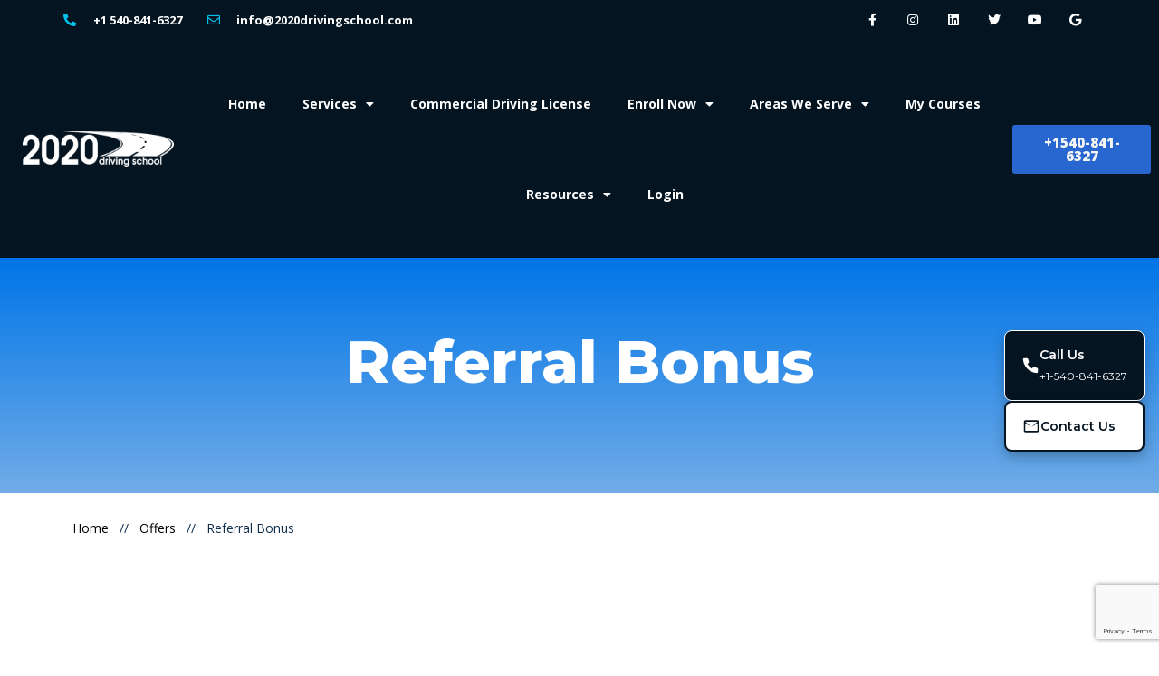

--- FILE ---
content_type: text/html; charset=utf-8
request_url: https://www.google.com/recaptcha/api2/anchor?ar=1&k=6LePSI0rAAAAADic1palh_yqFS3UPPgbCYaNR9Ad&co=aHR0cHM6Ly8yMDIwZHJpdmluZ3NjaG9vbC5jb206NDQz&hl=en&type=v3&v=7gg7H51Q-naNfhmCP3_R47ho&size=invisible&badge=bottomright&sa=Form&anchor-ms=120000&execute-ms=30000&cb=49yshw2hn15c
body_size: 48313
content:
<!DOCTYPE HTML><html dir="ltr" lang="en"><head><meta http-equiv="Content-Type" content="text/html; charset=UTF-8">
<meta http-equiv="X-UA-Compatible" content="IE=edge">
<title>reCAPTCHA</title>
<style type="text/css">
/* cyrillic-ext */
@font-face {
  font-family: 'Roboto';
  font-style: normal;
  font-weight: 400;
  font-stretch: 100%;
  src: url(//fonts.gstatic.com/s/roboto/v48/KFO7CnqEu92Fr1ME7kSn66aGLdTylUAMa3GUBHMdazTgWw.woff2) format('woff2');
  unicode-range: U+0460-052F, U+1C80-1C8A, U+20B4, U+2DE0-2DFF, U+A640-A69F, U+FE2E-FE2F;
}
/* cyrillic */
@font-face {
  font-family: 'Roboto';
  font-style: normal;
  font-weight: 400;
  font-stretch: 100%;
  src: url(//fonts.gstatic.com/s/roboto/v48/KFO7CnqEu92Fr1ME7kSn66aGLdTylUAMa3iUBHMdazTgWw.woff2) format('woff2');
  unicode-range: U+0301, U+0400-045F, U+0490-0491, U+04B0-04B1, U+2116;
}
/* greek-ext */
@font-face {
  font-family: 'Roboto';
  font-style: normal;
  font-weight: 400;
  font-stretch: 100%;
  src: url(//fonts.gstatic.com/s/roboto/v48/KFO7CnqEu92Fr1ME7kSn66aGLdTylUAMa3CUBHMdazTgWw.woff2) format('woff2');
  unicode-range: U+1F00-1FFF;
}
/* greek */
@font-face {
  font-family: 'Roboto';
  font-style: normal;
  font-weight: 400;
  font-stretch: 100%;
  src: url(//fonts.gstatic.com/s/roboto/v48/KFO7CnqEu92Fr1ME7kSn66aGLdTylUAMa3-UBHMdazTgWw.woff2) format('woff2');
  unicode-range: U+0370-0377, U+037A-037F, U+0384-038A, U+038C, U+038E-03A1, U+03A3-03FF;
}
/* math */
@font-face {
  font-family: 'Roboto';
  font-style: normal;
  font-weight: 400;
  font-stretch: 100%;
  src: url(//fonts.gstatic.com/s/roboto/v48/KFO7CnqEu92Fr1ME7kSn66aGLdTylUAMawCUBHMdazTgWw.woff2) format('woff2');
  unicode-range: U+0302-0303, U+0305, U+0307-0308, U+0310, U+0312, U+0315, U+031A, U+0326-0327, U+032C, U+032F-0330, U+0332-0333, U+0338, U+033A, U+0346, U+034D, U+0391-03A1, U+03A3-03A9, U+03B1-03C9, U+03D1, U+03D5-03D6, U+03F0-03F1, U+03F4-03F5, U+2016-2017, U+2034-2038, U+203C, U+2040, U+2043, U+2047, U+2050, U+2057, U+205F, U+2070-2071, U+2074-208E, U+2090-209C, U+20D0-20DC, U+20E1, U+20E5-20EF, U+2100-2112, U+2114-2115, U+2117-2121, U+2123-214F, U+2190, U+2192, U+2194-21AE, U+21B0-21E5, U+21F1-21F2, U+21F4-2211, U+2213-2214, U+2216-22FF, U+2308-230B, U+2310, U+2319, U+231C-2321, U+2336-237A, U+237C, U+2395, U+239B-23B7, U+23D0, U+23DC-23E1, U+2474-2475, U+25AF, U+25B3, U+25B7, U+25BD, U+25C1, U+25CA, U+25CC, U+25FB, U+266D-266F, U+27C0-27FF, U+2900-2AFF, U+2B0E-2B11, U+2B30-2B4C, U+2BFE, U+3030, U+FF5B, U+FF5D, U+1D400-1D7FF, U+1EE00-1EEFF;
}
/* symbols */
@font-face {
  font-family: 'Roboto';
  font-style: normal;
  font-weight: 400;
  font-stretch: 100%;
  src: url(//fonts.gstatic.com/s/roboto/v48/KFO7CnqEu92Fr1ME7kSn66aGLdTylUAMaxKUBHMdazTgWw.woff2) format('woff2');
  unicode-range: U+0001-000C, U+000E-001F, U+007F-009F, U+20DD-20E0, U+20E2-20E4, U+2150-218F, U+2190, U+2192, U+2194-2199, U+21AF, U+21E6-21F0, U+21F3, U+2218-2219, U+2299, U+22C4-22C6, U+2300-243F, U+2440-244A, U+2460-24FF, U+25A0-27BF, U+2800-28FF, U+2921-2922, U+2981, U+29BF, U+29EB, U+2B00-2BFF, U+4DC0-4DFF, U+FFF9-FFFB, U+10140-1018E, U+10190-1019C, U+101A0, U+101D0-101FD, U+102E0-102FB, U+10E60-10E7E, U+1D2C0-1D2D3, U+1D2E0-1D37F, U+1F000-1F0FF, U+1F100-1F1AD, U+1F1E6-1F1FF, U+1F30D-1F30F, U+1F315, U+1F31C, U+1F31E, U+1F320-1F32C, U+1F336, U+1F378, U+1F37D, U+1F382, U+1F393-1F39F, U+1F3A7-1F3A8, U+1F3AC-1F3AF, U+1F3C2, U+1F3C4-1F3C6, U+1F3CA-1F3CE, U+1F3D4-1F3E0, U+1F3ED, U+1F3F1-1F3F3, U+1F3F5-1F3F7, U+1F408, U+1F415, U+1F41F, U+1F426, U+1F43F, U+1F441-1F442, U+1F444, U+1F446-1F449, U+1F44C-1F44E, U+1F453, U+1F46A, U+1F47D, U+1F4A3, U+1F4B0, U+1F4B3, U+1F4B9, U+1F4BB, U+1F4BF, U+1F4C8-1F4CB, U+1F4D6, U+1F4DA, U+1F4DF, U+1F4E3-1F4E6, U+1F4EA-1F4ED, U+1F4F7, U+1F4F9-1F4FB, U+1F4FD-1F4FE, U+1F503, U+1F507-1F50B, U+1F50D, U+1F512-1F513, U+1F53E-1F54A, U+1F54F-1F5FA, U+1F610, U+1F650-1F67F, U+1F687, U+1F68D, U+1F691, U+1F694, U+1F698, U+1F6AD, U+1F6B2, U+1F6B9-1F6BA, U+1F6BC, U+1F6C6-1F6CF, U+1F6D3-1F6D7, U+1F6E0-1F6EA, U+1F6F0-1F6F3, U+1F6F7-1F6FC, U+1F700-1F7FF, U+1F800-1F80B, U+1F810-1F847, U+1F850-1F859, U+1F860-1F887, U+1F890-1F8AD, U+1F8B0-1F8BB, U+1F8C0-1F8C1, U+1F900-1F90B, U+1F93B, U+1F946, U+1F984, U+1F996, U+1F9E9, U+1FA00-1FA6F, U+1FA70-1FA7C, U+1FA80-1FA89, U+1FA8F-1FAC6, U+1FACE-1FADC, U+1FADF-1FAE9, U+1FAF0-1FAF8, U+1FB00-1FBFF;
}
/* vietnamese */
@font-face {
  font-family: 'Roboto';
  font-style: normal;
  font-weight: 400;
  font-stretch: 100%;
  src: url(//fonts.gstatic.com/s/roboto/v48/KFO7CnqEu92Fr1ME7kSn66aGLdTylUAMa3OUBHMdazTgWw.woff2) format('woff2');
  unicode-range: U+0102-0103, U+0110-0111, U+0128-0129, U+0168-0169, U+01A0-01A1, U+01AF-01B0, U+0300-0301, U+0303-0304, U+0308-0309, U+0323, U+0329, U+1EA0-1EF9, U+20AB;
}
/* latin-ext */
@font-face {
  font-family: 'Roboto';
  font-style: normal;
  font-weight: 400;
  font-stretch: 100%;
  src: url(//fonts.gstatic.com/s/roboto/v48/KFO7CnqEu92Fr1ME7kSn66aGLdTylUAMa3KUBHMdazTgWw.woff2) format('woff2');
  unicode-range: U+0100-02BA, U+02BD-02C5, U+02C7-02CC, U+02CE-02D7, U+02DD-02FF, U+0304, U+0308, U+0329, U+1D00-1DBF, U+1E00-1E9F, U+1EF2-1EFF, U+2020, U+20A0-20AB, U+20AD-20C0, U+2113, U+2C60-2C7F, U+A720-A7FF;
}
/* latin */
@font-face {
  font-family: 'Roboto';
  font-style: normal;
  font-weight: 400;
  font-stretch: 100%;
  src: url(//fonts.gstatic.com/s/roboto/v48/KFO7CnqEu92Fr1ME7kSn66aGLdTylUAMa3yUBHMdazQ.woff2) format('woff2');
  unicode-range: U+0000-00FF, U+0131, U+0152-0153, U+02BB-02BC, U+02C6, U+02DA, U+02DC, U+0304, U+0308, U+0329, U+2000-206F, U+20AC, U+2122, U+2191, U+2193, U+2212, U+2215, U+FEFF, U+FFFD;
}
/* cyrillic-ext */
@font-face {
  font-family: 'Roboto';
  font-style: normal;
  font-weight: 500;
  font-stretch: 100%;
  src: url(//fonts.gstatic.com/s/roboto/v48/KFO7CnqEu92Fr1ME7kSn66aGLdTylUAMa3GUBHMdazTgWw.woff2) format('woff2');
  unicode-range: U+0460-052F, U+1C80-1C8A, U+20B4, U+2DE0-2DFF, U+A640-A69F, U+FE2E-FE2F;
}
/* cyrillic */
@font-face {
  font-family: 'Roboto';
  font-style: normal;
  font-weight: 500;
  font-stretch: 100%;
  src: url(//fonts.gstatic.com/s/roboto/v48/KFO7CnqEu92Fr1ME7kSn66aGLdTylUAMa3iUBHMdazTgWw.woff2) format('woff2');
  unicode-range: U+0301, U+0400-045F, U+0490-0491, U+04B0-04B1, U+2116;
}
/* greek-ext */
@font-face {
  font-family: 'Roboto';
  font-style: normal;
  font-weight: 500;
  font-stretch: 100%;
  src: url(//fonts.gstatic.com/s/roboto/v48/KFO7CnqEu92Fr1ME7kSn66aGLdTylUAMa3CUBHMdazTgWw.woff2) format('woff2');
  unicode-range: U+1F00-1FFF;
}
/* greek */
@font-face {
  font-family: 'Roboto';
  font-style: normal;
  font-weight: 500;
  font-stretch: 100%;
  src: url(//fonts.gstatic.com/s/roboto/v48/KFO7CnqEu92Fr1ME7kSn66aGLdTylUAMa3-UBHMdazTgWw.woff2) format('woff2');
  unicode-range: U+0370-0377, U+037A-037F, U+0384-038A, U+038C, U+038E-03A1, U+03A3-03FF;
}
/* math */
@font-face {
  font-family: 'Roboto';
  font-style: normal;
  font-weight: 500;
  font-stretch: 100%;
  src: url(//fonts.gstatic.com/s/roboto/v48/KFO7CnqEu92Fr1ME7kSn66aGLdTylUAMawCUBHMdazTgWw.woff2) format('woff2');
  unicode-range: U+0302-0303, U+0305, U+0307-0308, U+0310, U+0312, U+0315, U+031A, U+0326-0327, U+032C, U+032F-0330, U+0332-0333, U+0338, U+033A, U+0346, U+034D, U+0391-03A1, U+03A3-03A9, U+03B1-03C9, U+03D1, U+03D5-03D6, U+03F0-03F1, U+03F4-03F5, U+2016-2017, U+2034-2038, U+203C, U+2040, U+2043, U+2047, U+2050, U+2057, U+205F, U+2070-2071, U+2074-208E, U+2090-209C, U+20D0-20DC, U+20E1, U+20E5-20EF, U+2100-2112, U+2114-2115, U+2117-2121, U+2123-214F, U+2190, U+2192, U+2194-21AE, U+21B0-21E5, U+21F1-21F2, U+21F4-2211, U+2213-2214, U+2216-22FF, U+2308-230B, U+2310, U+2319, U+231C-2321, U+2336-237A, U+237C, U+2395, U+239B-23B7, U+23D0, U+23DC-23E1, U+2474-2475, U+25AF, U+25B3, U+25B7, U+25BD, U+25C1, U+25CA, U+25CC, U+25FB, U+266D-266F, U+27C0-27FF, U+2900-2AFF, U+2B0E-2B11, U+2B30-2B4C, U+2BFE, U+3030, U+FF5B, U+FF5D, U+1D400-1D7FF, U+1EE00-1EEFF;
}
/* symbols */
@font-face {
  font-family: 'Roboto';
  font-style: normal;
  font-weight: 500;
  font-stretch: 100%;
  src: url(//fonts.gstatic.com/s/roboto/v48/KFO7CnqEu92Fr1ME7kSn66aGLdTylUAMaxKUBHMdazTgWw.woff2) format('woff2');
  unicode-range: U+0001-000C, U+000E-001F, U+007F-009F, U+20DD-20E0, U+20E2-20E4, U+2150-218F, U+2190, U+2192, U+2194-2199, U+21AF, U+21E6-21F0, U+21F3, U+2218-2219, U+2299, U+22C4-22C6, U+2300-243F, U+2440-244A, U+2460-24FF, U+25A0-27BF, U+2800-28FF, U+2921-2922, U+2981, U+29BF, U+29EB, U+2B00-2BFF, U+4DC0-4DFF, U+FFF9-FFFB, U+10140-1018E, U+10190-1019C, U+101A0, U+101D0-101FD, U+102E0-102FB, U+10E60-10E7E, U+1D2C0-1D2D3, U+1D2E0-1D37F, U+1F000-1F0FF, U+1F100-1F1AD, U+1F1E6-1F1FF, U+1F30D-1F30F, U+1F315, U+1F31C, U+1F31E, U+1F320-1F32C, U+1F336, U+1F378, U+1F37D, U+1F382, U+1F393-1F39F, U+1F3A7-1F3A8, U+1F3AC-1F3AF, U+1F3C2, U+1F3C4-1F3C6, U+1F3CA-1F3CE, U+1F3D4-1F3E0, U+1F3ED, U+1F3F1-1F3F3, U+1F3F5-1F3F7, U+1F408, U+1F415, U+1F41F, U+1F426, U+1F43F, U+1F441-1F442, U+1F444, U+1F446-1F449, U+1F44C-1F44E, U+1F453, U+1F46A, U+1F47D, U+1F4A3, U+1F4B0, U+1F4B3, U+1F4B9, U+1F4BB, U+1F4BF, U+1F4C8-1F4CB, U+1F4D6, U+1F4DA, U+1F4DF, U+1F4E3-1F4E6, U+1F4EA-1F4ED, U+1F4F7, U+1F4F9-1F4FB, U+1F4FD-1F4FE, U+1F503, U+1F507-1F50B, U+1F50D, U+1F512-1F513, U+1F53E-1F54A, U+1F54F-1F5FA, U+1F610, U+1F650-1F67F, U+1F687, U+1F68D, U+1F691, U+1F694, U+1F698, U+1F6AD, U+1F6B2, U+1F6B9-1F6BA, U+1F6BC, U+1F6C6-1F6CF, U+1F6D3-1F6D7, U+1F6E0-1F6EA, U+1F6F0-1F6F3, U+1F6F7-1F6FC, U+1F700-1F7FF, U+1F800-1F80B, U+1F810-1F847, U+1F850-1F859, U+1F860-1F887, U+1F890-1F8AD, U+1F8B0-1F8BB, U+1F8C0-1F8C1, U+1F900-1F90B, U+1F93B, U+1F946, U+1F984, U+1F996, U+1F9E9, U+1FA00-1FA6F, U+1FA70-1FA7C, U+1FA80-1FA89, U+1FA8F-1FAC6, U+1FACE-1FADC, U+1FADF-1FAE9, U+1FAF0-1FAF8, U+1FB00-1FBFF;
}
/* vietnamese */
@font-face {
  font-family: 'Roboto';
  font-style: normal;
  font-weight: 500;
  font-stretch: 100%;
  src: url(//fonts.gstatic.com/s/roboto/v48/KFO7CnqEu92Fr1ME7kSn66aGLdTylUAMa3OUBHMdazTgWw.woff2) format('woff2');
  unicode-range: U+0102-0103, U+0110-0111, U+0128-0129, U+0168-0169, U+01A0-01A1, U+01AF-01B0, U+0300-0301, U+0303-0304, U+0308-0309, U+0323, U+0329, U+1EA0-1EF9, U+20AB;
}
/* latin-ext */
@font-face {
  font-family: 'Roboto';
  font-style: normal;
  font-weight: 500;
  font-stretch: 100%;
  src: url(//fonts.gstatic.com/s/roboto/v48/KFO7CnqEu92Fr1ME7kSn66aGLdTylUAMa3KUBHMdazTgWw.woff2) format('woff2');
  unicode-range: U+0100-02BA, U+02BD-02C5, U+02C7-02CC, U+02CE-02D7, U+02DD-02FF, U+0304, U+0308, U+0329, U+1D00-1DBF, U+1E00-1E9F, U+1EF2-1EFF, U+2020, U+20A0-20AB, U+20AD-20C0, U+2113, U+2C60-2C7F, U+A720-A7FF;
}
/* latin */
@font-face {
  font-family: 'Roboto';
  font-style: normal;
  font-weight: 500;
  font-stretch: 100%;
  src: url(//fonts.gstatic.com/s/roboto/v48/KFO7CnqEu92Fr1ME7kSn66aGLdTylUAMa3yUBHMdazQ.woff2) format('woff2');
  unicode-range: U+0000-00FF, U+0131, U+0152-0153, U+02BB-02BC, U+02C6, U+02DA, U+02DC, U+0304, U+0308, U+0329, U+2000-206F, U+20AC, U+2122, U+2191, U+2193, U+2212, U+2215, U+FEFF, U+FFFD;
}
/* cyrillic-ext */
@font-face {
  font-family: 'Roboto';
  font-style: normal;
  font-weight: 900;
  font-stretch: 100%;
  src: url(//fonts.gstatic.com/s/roboto/v48/KFO7CnqEu92Fr1ME7kSn66aGLdTylUAMa3GUBHMdazTgWw.woff2) format('woff2');
  unicode-range: U+0460-052F, U+1C80-1C8A, U+20B4, U+2DE0-2DFF, U+A640-A69F, U+FE2E-FE2F;
}
/* cyrillic */
@font-face {
  font-family: 'Roboto';
  font-style: normal;
  font-weight: 900;
  font-stretch: 100%;
  src: url(//fonts.gstatic.com/s/roboto/v48/KFO7CnqEu92Fr1ME7kSn66aGLdTylUAMa3iUBHMdazTgWw.woff2) format('woff2');
  unicode-range: U+0301, U+0400-045F, U+0490-0491, U+04B0-04B1, U+2116;
}
/* greek-ext */
@font-face {
  font-family: 'Roboto';
  font-style: normal;
  font-weight: 900;
  font-stretch: 100%;
  src: url(//fonts.gstatic.com/s/roboto/v48/KFO7CnqEu92Fr1ME7kSn66aGLdTylUAMa3CUBHMdazTgWw.woff2) format('woff2');
  unicode-range: U+1F00-1FFF;
}
/* greek */
@font-face {
  font-family: 'Roboto';
  font-style: normal;
  font-weight: 900;
  font-stretch: 100%;
  src: url(//fonts.gstatic.com/s/roboto/v48/KFO7CnqEu92Fr1ME7kSn66aGLdTylUAMa3-UBHMdazTgWw.woff2) format('woff2');
  unicode-range: U+0370-0377, U+037A-037F, U+0384-038A, U+038C, U+038E-03A1, U+03A3-03FF;
}
/* math */
@font-face {
  font-family: 'Roboto';
  font-style: normal;
  font-weight: 900;
  font-stretch: 100%;
  src: url(//fonts.gstatic.com/s/roboto/v48/KFO7CnqEu92Fr1ME7kSn66aGLdTylUAMawCUBHMdazTgWw.woff2) format('woff2');
  unicode-range: U+0302-0303, U+0305, U+0307-0308, U+0310, U+0312, U+0315, U+031A, U+0326-0327, U+032C, U+032F-0330, U+0332-0333, U+0338, U+033A, U+0346, U+034D, U+0391-03A1, U+03A3-03A9, U+03B1-03C9, U+03D1, U+03D5-03D6, U+03F0-03F1, U+03F4-03F5, U+2016-2017, U+2034-2038, U+203C, U+2040, U+2043, U+2047, U+2050, U+2057, U+205F, U+2070-2071, U+2074-208E, U+2090-209C, U+20D0-20DC, U+20E1, U+20E5-20EF, U+2100-2112, U+2114-2115, U+2117-2121, U+2123-214F, U+2190, U+2192, U+2194-21AE, U+21B0-21E5, U+21F1-21F2, U+21F4-2211, U+2213-2214, U+2216-22FF, U+2308-230B, U+2310, U+2319, U+231C-2321, U+2336-237A, U+237C, U+2395, U+239B-23B7, U+23D0, U+23DC-23E1, U+2474-2475, U+25AF, U+25B3, U+25B7, U+25BD, U+25C1, U+25CA, U+25CC, U+25FB, U+266D-266F, U+27C0-27FF, U+2900-2AFF, U+2B0E-2B11, U+2B30-2B4C, U+2BFE, U+3030, U+FF5B, U+FF5D, U+1D400-1D7FF, U+1EE00-1EEFF;
}
/* symbols */
@font-face {
  font-family: 'Roboto';
  font-style: normal;
  font-weight: 900;
  font-stretch: 100%;
  src: url(//fonts.gstatic.com/s/roboto/v48/KFO7CnqEu92Fr1ME7kSn66aGLdTylUAMaxKUBHMdazTgWw.woff2) format('woff2');
  unicode-range: U+0001-000C, U+000E-001F, U+007F-009F, U+20DD-20E0, U+20E2-20E4, U+2150-218F, U+2190, U+2192, U+2194-2199, U+21AF, U+21E6-21F0, U+21F3, U+2218-2219, U+2299, U+22C4-22C6, U+2300-243F, U+2440-244A, U+2460-24FF, U+25A0-27BF, U+2800-28FF, U+2921-2922, U+2981, U+29BF, U+29EB, U+2B00-2BFF, U+4DC0-4DFF, U+FFF9-FFFB, U+10140-1018E, U+10190-1019C, U+101A0, U+101D0-101FD, U+102E0-102FB, U+10E60-10E7E, U+1D2C0-1D2D3, U+1D2E0-1D37F, U+1F000-1F0FF, U+1F100-1F1AD, U+1F1E6-1F1FF, U+1F30D-1F30F, U+1F315, U+1F31C, U+1F31E, U+1F320-1F32C, U+1F336, U+1F378, U+1F37D, U+1F382, U+1F393-1F39F, U+1F3A7-1F3A8, U+1F3AC-1F3AF, U+1F3C2, U+1F3C4-1F3C6, U+1F3CA-1F3CE, U+1F3D4-1F3E0, U+1F3ED, U+1F3F1-1F3F3, U+1F3F5-1F3F7, U+1F408, U+1F415, U+1F41F, U+1F426, U+1F43F, U+1F441-1F442, U+1F444, U+1F446-1F449, U+1F44C-1F44E, U+1F453, U+1F46A, U+1F47D, U+1F4A3, U+1F4B0, U+1F4B3, U+1F4B9, U+1F4BB, U+1F4BF, U+1F4C8-1F4CB, U+1F4D6, U+1F4DA, U+1F4DF, U+1F4E3-1F4E6, U+1F4EA-1F4ED, U+1F4F7, U+1F4F9-1F4FB, U+1F4FD-1F4FE, U+1F503, U+1F507-1F50B, U+1F50D, U+1F512-1F513, U+1F53E-1F54A, U+1F54F-1F5FA, U+1F610, U+1F650-1F67F, U+1F687, U+1F68D, U+1F691, U+1F694, U+1F698, U+1F6AD, U+1F6B2, U+1F6B9-1F6BA, U+1F6BC, U+1F6C6-1F6CF, U+1F6D3-1F6D7, U+1F6E0-1F6EA, U+1F6F0-1F6F3, U+1F6F7-1F6FC, U+1F700-1F7FF, U+1F800-1F80B, U+1F810-1F847, U+1F850-1F859, U+1F860-1F887, U+1F890-1F8AD, U+1F8B0-1F8BB, U+1F8C0-1F8C1, U+1F900-1F90B, U+1F93B, U+1F946, U+1F984, U+1F996, U+1F9E9, U+1FA00-1FA6F, U+1FA70-1FA7C, U+1FA80-1FA89, U+1FA8F-1FAC6, U+1FACE-1FADC, U+1FADF-1FAE9, U+1FAF0-1FAF8, U+1FB00-1FBFF;
}
/* vietnamese */
@font-face {
  font-family: 'Roboto';
  font-style: normal;
  font-weight: 900;
  font-stretch: 100%;
  src: url(//fonts.gstatic.com/s/roboto/v48/KFO7CnqEu92Fr1ME7kSn66aGLdTylUAMa3OUBHMdazTgWw.woff2) format('woff2');
  unicode-range: U+0102-0103, U+0110-0111, U+0128-0129, U+0168-0169, U+01A0-01A1, U+01AF-01B0, U+0300-0301, U+0303-0304, U+0308-0309, U+0323, U+0329, U+1EA0-1EF9, U+20AB;
}
/* latin-ext */
@font-face {
  font-family: 'Roboto';
  font-style: normal;
  font-weight: 900;
  font-stretch: 100%;
  src: url(//fonts.gstatic.com/s/roboto/v48/KFO7CnqEu92Fr1ME7kSn66aGLdTylUAMa3KUBHMdazTgWw.woff2) format('woff2');
  unicode-range: U+0100-02BA, U+02BD-02C5, U+02C7-02CC, U+02CE-02D7, U+02DD-02FF, U+0304, U+0308, U+0329, U+1D00-1DBF, U+1E00-1E9F, U+1EF2-1EFF, U+2020, U+20A0-20AB, U+20AD-20C0, U+2113, U+2C60-2C7F, U+A720-A7FF;
}
/* latin */
@font-face {
  font-family: 'Roboto';
  font-style: normal;
  font-weight: 900;
  font-stretch: 100%;
  src: url(//fonts.gstatic.com/s/roboto/v48/KFO7CnqEu92Fr1ME7kSn66aGLdTylUAMa3yUBHMdazQ.woff2) format('woff2');
  unicode-range: U+0000-00FF, U+0131, U+0152-0153, U+02BB-02BC, U+02C6, U+02DA, U+02DC, U+0304, U+0308, U+0329, U+2000-206F, U+20AC, U+2122, U+2191, U+2193, U+2212, U+2215, U+FEFF, U+FFFD;
}

</style>
<link rel="stylesheet" type="text/css" href="https://www.gstatic.com/recaptcha/releases/7gg7H51Q-naNfhmCP3_R47ho/styles__ltr.css">
<script nonce="T7GbNocXe8UCz39fZBCZ7Q" type="text/javascript">window['__recaptcha_api'] = 'https://www.google.com/recaptcha/api2/';</script>
<script type="text/javascript" src="https://www.gstatic.com/recaptcha/releases/7gg7H51Q-naNfhmCP3_R47ho/recaptcha__en.js" nonce="T7GbNocXe8UCz39fZBCZ7Q">
      
    </script></head>
<body><div id="rc-anchor-alert" class="rc-anchor-alert"></div>
<input type="hidden" id="recaptcha-token" value="[base64]">
<script type="text/javascript" nonce="T7GbNocXe8UCz39fZBCZ7Q">
      recaptcha.anchor.Main.init("[\x22ainput\x22,[\x22bgdata\x22,\x22\x22,\[base64]/[base64]/UltIKytdPWE6KGE8MjA0OD9SW0grK109YT4+NnwxOTI6KChhJjY0NTEyKT09NTUyOTYmJnErMTxoLmxlbmd0aCYmKGguY2hhckNvZGVBdChxKzEpJjY0NTEyKT09NTYzMjA/[base64]/MjU1OlI/[base64]/[base64]/[base64]/[base64]/[base64]/[base64]/[base64]/[base64]/[base64]/[base64]\x22,\[base64]\\u003d\\u003d\x22,\x22woo/[base64]/CvcOjw63CuDDDhsOyHsOyEsKDw7cccVw7w7lhwpEsVRzDinfCk1/DtgvCriDCkcKlNMOIw6gowo7DnmXDm8Kiwr1Kwp/DvsOcKHxWAMOLC8KewpcnwpQPw5YYHVXDgxTDlsOSUDvCi8OgbURIw6VjYMKdw7Anw65lZEQ1w5bDhx7Dty3Do8OVIcOPHWjDojd8VMK/w4jDiMOjwp3ClitmATrDuWDCmMOmw4/DgCnClyPCgMKzRibDoFDDuUDDmR3DtF7DrMK/wooGZsKyb23CvldnHDPCicKSw5EKwo89fcO4wrB4woLCs8Onw4wxwrjDhsKow7DCuEDDnQsiwpjDsjPCvT4cVVRgYG4Lwp5IXcO0wptdw7xnwr3DhRfDp0laHCdGw6vCksObHhU4worDhcKHw5zCq8O3CyzCu8KWYlPCrjjDtkbDusOcw7XCriN/wqAjXCJGB8KXHFHDk1QuX3TDjMKhwrfDjsKyWyjDjMOXw6oROcKVw4DDkcO6w6nCo8KdasOywph+w7MdwoPCvsK2wrDDgsKHwrPDmcKpwpXCgUtFDwLCgcOwVsKzKmxDwpJywrDCoMKJw4jDtDLCgsKTwr7DiRtCEncRJm/Cr1PDjsOnw7l8woQTHcKNwoXCkcO0w5ssw5llw54UwohqwrxoA8OuGMKrBcOqTcKSw7olDMOGYcOvwr3DgRbCqMOJA07ClcOww5dswr9+UUFSTSfDvnVTwo3CnMO2ZVMcwrPCgCPDvTINfMK3TV97WDsAO8KOe1dqNMOLMMOTfVLDn8OdSm/DiMK/[base64]/[base64]/CisOOw7LCj8KzfhVdw4Iew6jCrcKscsKIEMODVMKoL8K+PH4gwpUQbXwoBxzCvmpDw77DkTtFw7xlPjl3bsObC8KgwpoHP8KeITMTw6wjRMOqw4MLbMObw6Zpw6o0KgvDhcOEw5hYH8K0w65BGcOPaH/ChkTCt1vCrDLCthvCuR1JWcORUcOgw6YpKQwOEMKJwpfCrm4MXsKFw5NcNcKBH8OjwrwGwpEEwqgmw6nDp1DClcOjOcOTH8OrB3/DgsKdwoxlNETDpVxPw6Fzw6TDkl8Ew7ISYVBCRh7CunUsWMKFbsKBwrVEEsObwqXCu8OwwoQyDhvCp8KLw6fDpcK0W8KVJA1hbjMhwrYcw74uw6Zewo/CmRHDv8KKw70zw6RDM8OOEy3CmC50wprCjMO8wrXCpT/[base64]/DhxlDw5zCu8KHUjw+dsKyIXYeE8OwfWPChMKVw5PDqjhWMQxdw5zCiMO6wpd3w6zCmAnCqQZYwqvCqA5PwqtUbTU2TRvCjMKzw7PCvMKzw70oDyHCsnhTwpZwFcKUbsK8w43CoCEjSRfCm0jDtXE6w4c9w4/Dpw1AXl1ZDcKuw5xqw55Ywocyw4LDkRXCjynCqsK4wo/DuDYhQMKuwr3Duj8YRsOkw6rDr8KRw5jDjGvCl1xybsOJM8K4E8KFw5HDucKSLyxSwoLCoMOKVEQRG8KxKA/Co041wqh3d2pAb8OBZmfDjWvCrMOEI8OzZCLCr3cvb8KfXMKAw77CoXBTU8O0wr7CusKiw5TDsDV1w61WCcO6w6hIODbDtTtDOUdhw7ggwqE3RMOwGxdWScK0W3fDo30TX8O1w4wBw4PCt8OuSMKEw4LDj8KUwokXI3HCoMKWwqbCjHHCnF0iwrU6w4JAw5/Cn1XChMOrOcK1w4QiOMKcQ8KfwoRQMMOdw6tow5DDnMKLw7/CmRbCjWJuSMOBw6kUMzDCocOKV8KgYMORdhAiKk3Cm8OXVXgDXsOMRMOgw7R+P17Ctn81JAF3wolzw54gccKVVMOkw5bDkA3CqFpXXlTDgBLDvcK9CcK7O0c/w40pZDnCqUB6w5sdw6bDrsKva0zCsxDDscKEU8OOXcOrw6wXWsOwOMKzWVTDp3kfMMOkwqnCvxQVw7PDhcOcXcKMcMKvQi1Vw65aw5tfw7EGLjMNW07CnSTDj8OiCCpGw5nCm8OKw7PDhgBFwpMuw5LDgU/DongXw5rCgMODDsK6H8KBw703LMKvwrFOwo3CksKVNgIoesO6csKmw6bDp0cSw6kZwp/Ct1fDol81ccKww7IRwoYpRXbDhsO9dmLDin9OSMOfD0bDiFfCmVjDoS9iOcKMKMKMw6nDnsKFw5vDhsKAS8KHwqvCvB/DjGvDqzF4w7hNwp9gwphQDcKXwovDtsOHBMKQwofCgC/DksKKesOcwpzCjMOqw53DgMK4w69Uwrcqw4YkTHHCs1bDnGsFScK7UcKFb8K4wr3DmwY9w51neBjCoT0Aw5cyJSjDrcK3wojDhsK0wrLDlVBFwrjClMKSHcOKwowDw6I5K8Ogw7RpEMO0w5/[base64]/b0/DssOpw4jDmcKIRhVwMsOjRsOSwo0EwpBAJFXDt8OLwp0ywp7CiUXDgmTCt8KtFsKvRz8SGcOSwqZ3wrXDuBrDlMOyOsO/ZBnDgMKMRMKhw5gIQjI+LkFoWsOjd3LCqsORQMKqw6jDtMO5SsOSw7RVw5DChsKmw4slw7QKM8OpCCd1w7YcXMOCw4B2wqgewp3DqsKEw4fCsg3ChcKiU8K9MXR/VklyR8OESMOtw4h8wpDDoMKSwp7CqMKLw5bCq3JYR1EWCS5KWx1tw7zCqcKhEMOff2fCoCHDpsObwqrDsjbCucKuwoNZIgDDohdSw5VVB8OGw6sKwpdYLEDDlMKHEMOXwoJ0bSk1w5bCtMOhNyXCsMOYw5/Dr3jDp8OjBlFTwplXw54QSsOgwrZ9bGLChlxcwqscY8OYe2zCsRvCkDPCk3odBsKsFMOJa8OnBsKeZcOnw6EmC1dOFxLCpcOcZhXCusK0w5/DoTXCrcOmw6BiYjPDtGLCnXtkwqg0RcOXcMOKwrt1c08eS8OKwphwOcKrVB3DmS/DrxgoPGgVTMKBwo97V8KwwpNJwpB3w53CpEhqwogKBT/Di8KxLcOIJBjCohl1DhXCqU/CrMK/[base64]/[base64]/HCrDrgjDqMKOwp3Dl0TDj8OUGmvCg8Kzw4MlREfCiGjDrBvDsSvCoSQhw67DkVcFQTlfasK9SwYxBiDCmsKUfFAwbMO5CMOrwp0Kw4VPdsKhOUIWwp/DrsOzD0HCqMKMdMKawrFLwq0LVht1wrDCpQvDhBNAw6Z9w4tgGMOPwrsXbjHDgMOEPg0uw7DDjsKpw6vDtMOVwqzDtnXDnjfCm0nDq0jCl8K1VkDCgG4UIMKcw5B5w7LCuBjCiMOyFiXDiGfCucKvQcOJOcOYw5/Cqwt9w7wkwqpDE8OuwpsIwpXDlUzDrsKNPVTCjAYuWsOwE1vDjBU4KUNGXsKKwrrCp8O7w79mNx3CssO3Vntkw68FDXbDqlzCr8OIZMKVTMO1QsKWw7vCv1bDrhXCncOWw7xbw7wiPcKVworCgy3DrhXDsXjDtW/[base64]/DuF8uCsOvw4Naw5LCisKBw6jCnQtGCMO/[base64]/w7YSw7pXXsK0N8KXSsKxdcOew4/[base64]/[base64]/w5J6wpoeExlXdsO2w5s7RlEaSxfCp2zDoQonw5zCgQLDi8OyKSJMR8Kyw6HDuTLCpyAeUkfDlsOsw4s+woV4A8KJw6DDkMK2wozDpMO3wrLCp8KTL8OfwonDhRrCocKJwp4scMKzI2V6wrvDicOow5TCnxvDvWNQw4vDmnozw4Nvw6TCs8OjBQ/CucOuw4dVwoPDmTEEXAzCpWPDrcOxw5jCpcKhNsKZw7puR8O7w63CjcOBGhXDkg3CvG1Rw4rChw/Cu8K6CzZdF2zCjMOZdsK3fRzCmjHCp8O0woYmwqTCqhTCpmlowrDDnWfCpgbDucOOUsKXwq7Dt3EtC23DrkIZDMOtYcKQVFsNXWfDoxM4b1vCvQQgw6JrwrTCqcOvcsOswpbCnMOBwrrClHhsA8KZQ2XCh1s9w4TCp8K/ckUpTcKrwp4Fw4oGCzXDgMKdXcKNaFzDsHzDtMOGwoRJDSo/Dwkxw4FSwpgrwq/Dh8Kjwp7DiTHCqBJxc8KAw4gEdTPClMOTwqVJAQBDwoYufMO9cQbCswsyw5jDk1fCnXM3VE8LXBLCsQ0Vwr/DncOFDxt2E8KkwoRjGcKgw6rDt2YDOFdATsOTZMKEwq3Do8Oww5cEw7XDslXCu8OKw5F+wo9SwrJecDXDuQ03w4PClUfDvcKkbcKywr4/wrDChcKTYcO0fcO/wrxsZnvCrxxvFMKue8OxJcKKwq8lAWvCg8OCTcOtw5jDucKHwpAuISp2w7nCk8KdDMOnwoUzQWjDvyTCrcKfQMOWIFIQwqPDicKUw7wYY8O7wpheFcOPw4hrCMO3w4FbecKjeBIYwqBfw4nCucK/wpjDi8K8XcKEwo/Cj0Jzw4PCpUzDpsKKdcK5AsODwrE/VcKbHMK1wq43QMO0wqPDrMK8XBkFw6ouJ8OwwqB/w5lRwrTDmT7CnnPCqcKLwqfCn8KHwojCpinCl8KTwqjCssOqa8OhVlkHPlxJaXrDilx6w6PCh0LDvsOPViQlTcKmCyTDuEDCl0HCrsO1DcKYNTbDgsK/aRbDn8ObOMO3Tl3CtFjDvV/DqBtWL8Kiw7BHwrvCqMOow4bDn17Cp0Y1CQZ2a2hGbcOwFyAvwpLDlMKzBXxGHMOAcRBKwpXCscOEwqtxwpfDqyPDvn/[base64]/DhcKfY3vDtcKgwpLCnlHCicKBYcOJwrdIw5LDv3XCkMK7dMKVSHNqHsKQwq/DvVRSY8OjYcOtwoFfRMO4Bj4+PMOSKMODw6nDvmBdP2cXw7XDm8KXaFzCsMKow57DtQTCkVHDoyvCsDQawpfClcKnwoTDpTkbV08OwpIrf8KnwrIdw63DvjDDj1DDsFFJdhnCu8Kow7rDsMOWTyLDuH7CgHXDiwXCv8KLEcKOJMO2wopMNMOGw6RjfcK/woZtacOzwpMqIkRzSjnDq8OjNEHCuSvDrzXDvTnDlRBMd8KLfRJNw4PDpsOzw4RvwrZePsKiUT/[base64]/E8KOw6gjwo/CssKYw5zDgQzDq8OmdcOuTCtKazHDkMOTWsOow4vDlsK8wqonw7TCvTY3AGrCuQMfAXQxJFs9wqo6NcOVwpZySiTCtRLCkcOlwrRRwqBOYsKWE23Dkg4yXMKbUj1ow7/Ch8OOQcKUeGd4w5RrTF/[base64]/DviXDqsOvJg7DqsKJwrLDsMOlw4DCtEpQe08uwpNfwpPDlcKiwpAEFcOBwpbDsSJtwqbCs37DtTfDucK5w5EzwpQFfGZYwoZrXsK7woE2bVnClQ/CukRDw4pNwqdEFQ7DmwfDu8KPwrBINcO8wp/[base64]/CllZxw51ow41dcSPCgsOpGsOrwrHCnl0ifSM2ERnDu8OPw7bDjsKcwrRXYsO0X0Rbwq/DpgRWw7zDqcKtNy/DucK0wosGAV7CqkdOw7Y0wqvCh1U1VMO8Y0FbwqoBCMKOwpIFwoFGfsOQasOwwr9SJTLDjlDCn8KwL8KnNsKDA8Kjw5bDisKCwoI5w5PDn2slw5HDsDLCmWlHw68+I8K7MyHCpsOKw4bDq8OXR8KBT8KMOVoywqxIwqEWAcOtw5nDkC/DgAtELsK8C8KRworCuMKJwqrCu8OowrfCkMKcTMOgYRgBA8OjN23DrMKVw69ROW0iMkrCmcKGw6XDjW5bw4howrUpcBLDksO1w47CgMOMwoNvGMObwrDCnUvCpMKeRhJQwoHCuX1aEsO/w7BOw50aX8OfRxhKQ2g9w7ZjwqHCrlpWw5jCn8KDU2nDnsKFwobDnMO6wpzDosOpwptxw4RUw6HCvi9XwoHDvg9Bw6DCiMO9wqxjw5rDkkJ4wrrDiHrDgcKyw5M7w6ZeBMOGC3E9woTDgSnDvW7Diw/CokvCj8Kpc0IcwqdZw4vDg0LDicO+w79Rw49yBsOKw47Cj8KUwrHDuGF0woTDrcK8TAAewojCsxdXdmh0w5jCjWJOC3TCtTbCnkvCocOTwrLDrU/DonrClMKwOFQUwpXDncKWw4/DusO5CsK5wo0oTgPCnSJpwoDDq29zZsKZEcOmZh/[base64]/[base64]/[base64]/Dg8OzwoceSnvCpcOSTzlFwqXDvMKgw6QUw5TChggBwoskwpJsTX3DhAAKwq/Dg8OPVMO5w4hkKlB3HgTDmcKlPG/CscOvR15ywqrCjUEVw6nCm8OZCsO3w7XCtcKpSmNwdcOLwrxkAsO4Sn16IMOkw5PDkMOjw43CvcKOC8KwwqI0N8KAwpnCtz7Di8O4PTXDvxhCwoBmwoLDr8OCwqJ+HjnDtcOAGSFjMHJ/wrrDqVFxw7XCvsKccsOvC3BRw6A8G8KZw53DjsOtw7XChcOtQnJXLQBmJ1Y2wrnDkllucsO8wpMBw4NHH8KUHMKdF8KQw7PDlsKVdMOFwonCv8Ozw6sUw6EVw5Iad8K2WGRlwpjDpMOowqDDgsOfw57DkC7CuEvCjsKWwo9ow47DjMOBcMO1w5tybcO/wqfCpydoXcO/wrgLwqgKwoHDh8O8wpFwLcO8Y8KowrvDvx3CuFHDimRSTQgIOVDDh8KJQcOLXWxRGE3Cjgd6Ehszw4gVWX/DiwQRJgbChglfwoxqwohUZcOGfcOywqfDpMO7acOvw6wbOngcQcK/wrTDt8Owwoxaw4kHw7TDlcKrfcOIwrEub8KCwokvw7LCgMOcw79OIMOEMMK5U8Onw4Mbw5Zvw4lXw4jDlyoZw4PDucKFw5UfOMK6Fg3CkcKCaQ3ChHfDk8ODwrrCsXd0w4nDgsOCF8OWPcO4wowqGHZ9w5TDtMONwrQve1fDoMKFwqnCsUUfwqPDocO9Cg/Cr8O/ImnCscOTLWXCqksew6XCgijDjzZNw6F0O8O5I2EkwpDCgMKRwpPDk8Kcw7LCtkVQYcOfw7TDqMKDaHp2w7nCtWtdw4fChVIRw7/CgcORBkXCnmfCpMK0fBptw6/DrsO2w7wIw4rChcO+wrgqw7LCj8KXNEt8bh5gL8KVw63DpUc5w7wRMX/DgMOVOcOWPsO4bwdGwr/[base64]/w4fCtGrCokfDm8Ouw6xtTsKBwq0Iw6/[base64]/fsOTLHwGbCpWwqjDoR80ScKYNcKuIjAWa0hzaMOuw4LCisKYYcKof3FyJ2TDvwAWdCDDsMKOwo7Cvl7Dj3/DrcKKwp/CpTzDpUbCrsOSHcKnPsKFw5rCjMOkIMONWcOQw4DCrirCgUnCmVI2w4TCscO1IRVQw7LDjhhow745w7Fkwp5zDC4QwqgPwp9YUj17cWLDqlHDqMOTXgJtwp4lTD/CvXUja8KkBMOuw6/CpjfCp8K5wq/Cj8OmUcOnQxjChgJJw4jDr1HDkcOhw4cfwqvDusK+PQHDqiU1wpXDjA1meyDDmsOnwoQJw7LDmwdiKcKZw7hzw6/Dl8Ksw4XDrn8Ow5HCr8KVwopOwpcHKsOfw7fCq8KEPMO2FcK8wpPClcK2w69pw4nCvsKewoA2asOrRcOZN8Kaw7zCiVzDgsOiIn7Cj1rCmg9Mw57CqMKFHsOywro9wohqGXUVwopfDMK0w7Y/Azk3wrMmwpbDt2bCrMOMElwYwoTDtDxiesOdw6XDrcKAwpjCuX/DrsKsGBRHw7PDvXV5MsOYwq9swrLCp8OVw41jw6VvwrDDq2QdcXHCtcOMAy5gw6PCv8K8Cx1+wqzCmHvCjg4sGTzCiGwbFxrDvmvCqx9yP2jCjMOEw73CmjLCiHUPGcOWw7onFcO2wqIAw6TDh8O5GA1XwqDClkvChU/Cl2LCr1V3ScOLPsKWwpcswprCnxtYwoDDs8KWw7rCl3bDvAxvZkjCk8O4w7gdIntMScKlw5DDo3/DpC5BXSXDuMKBw7rCqMOrWcKWw4vDjjULw7B4ZHELD3rDksOKcsKDw4Z8w4rCihXDvSDDqEp4VMKHYVUAbEJdCcKADcOSw7rCoTvCqMKjw6J4w5XDswTDkcOTWcOhJcOoBW5eXkAFwroddX3DrsKTenAow4rDqSFYSsOgInzCjAvDtDVzHcOpBwDDt8OkwqHDgVA/wozDuQpeIcOhBF8FdEfCvcKgwpZvfnbDuMO3wrPCh8KPwqAIwofDh8Odw5PDnVHDh8K3w4nClh/CrsK1w4vDvcO+EGXDhMKxU8OiwoMuYMKeHMOcNMKoGEQXwpEVVsOtPmrDnSzDoyHCjMOORkvCglLChcOowpbDoWvCmcO3w7MyK3Y5woRcw6khw5/[base64]/[base64]/[base64]/w5bDsiNOdMOOCEDCvCY2w5hta19xwrDCg3ofw6nCo8Oew5c3UsKWw7DDj8KkOsKVwoDDscO3wrzCmBLCmnpOYGTDo8K8B2N6wr7Dr8Kxwp9awqLDusO0wq7ChW5DUyE6w7o9woTCqUQhw5IywpVVw4XClMOfAcKjVMOfw4/CrMKQwqvDviFEwqnDlsOxQgIAP8KkJj7DsDzCiiPCo8K3fMOsw4LDh8OyQ07Cr8Kkw7kDIsKUw4rDoWPChcKqcVDDv3PCtCPDs3XDjcOmw7lew47CjDPCg38xwrUYwpx0McKYKMOuw4tewqpWwp/CjBfDnV8Iw7nDlwfCk3XCjWtfwpXDm8Kcw696dALDozXDuMOAw4Mkwo/DvsKLwojCikfCp8O5wqfDrMOvw6kzBgXCslzDpxolPUHDoh4/w5Mmw6vDmn/CkE/CvMKzwovCqjErwpTCpsKzwpQ9dMO4wrBPKmvDnkE5WsKSw7ZXw6DCrMO/[base64]/ZcKjwpbDmjLCqMOFfsOTXnvDo1ljJMOWw4Alw77Dl8O3cVdAMHdLwqVawoUvE8K1w6QcwpHDqWxYwp3Cm1Jowo/Cpi1CT8Ovw5rDncKyw4fDnChTCWTCr8OfFBJwesK1AS/[base64]/PXoyCMK/w5zDkwHCi8OzwqPCrCFYAg8pGiVbw5pQw4TDpScqw5bCoyrCgHPDi8O/A8OCNMKEwpp9QAPCnMKKJlfDhMKAwqzDkwrDtkwWwqjCqSoIwp3DuSfDlcOLw69/wrrDhcO4w6JHwp1Kwodow68rB8K0BMO+EBbDpsO8GQcKc8KBw5cowqnDqWnCthQtwrnDvMO8wrg3XsO6C3bCrsKuGcORBgvClH3DqcKmQiNvWT/DkcOGTXnCnMOcwqLChgzCoQPDicKcwrVNAhQkM8OvcH9Zw58Ew5xjV8KTw7wceVXDh8OSw7vDgcKfUcO3wqxjfDbCoX/Ck8KkSsOYw5vDu8KGw6DCncO4wrXDrDBJwr4qQE3CoQJ4fGfDsCrCkMKnwpnDnn1Nw6t2woY7w4UbScKUFMKMAT/[base64]/Cv8ObZcK3CMOMwoHDsn8GEWXCo8OXw6N4w59jIgnCvRRiGgRXwpxnIwEYw5Ikw7LCk8OkwoV4SsKzwol7FUxxcHvDmMKiDMKSQ8OrfXg1woxbdMKYREQew7osw5BCw6LDm8Oiw4AfKhjDjMK2w6bDrxh2F1t/b8KrPjrDnMOZwoEAesK2YxwPGMOAD8Owwo9hXz4VfMKLHFDDmFnDm8Kqw47DisOhfsOOw4VSw5PDhcOIAznCmsO1UcONA2VUR8OgIFfCgSAEw5/DpSbDuFbClgXCh2XDklYOw7zDrRXDkcOhMDwOGMKWwphcw5sbw6rDpiIRw6VJLsKnfRbCucKDNMOuZHjCqDfDoyYDBhUoAcOHPMOKw702w7t3CsONwpnDjVEhOXPDvsK9w5J2I8OVOlPDtcOLwrrCuMK8wql/[base64]/w6rCucOaPhNQwqxgwqjDiTIrI8OBw6bCjkwNwpIPwrQ/FMKTw7jDp2YYE1IaK8ObOMOuwpplQcOmRCvDhMKCJMOAM8OKwpsPCMOIbsK0w4hrRBnCrwnDkxp6w6lgXBDDj8KXe8K2wqgcfcK7VsKSGFnCj8OPZsKVw5PCrcKjJGtLwqMTwo/DunFswpDDrgNfwrvCgMK7H11UIwUqZMOZN2fCpDBmcBBZXRTDjTLCk8OPJHIBw65EB8OpBcKfXsKtwqpIwr3DqnNwEiHDoz91U2ZIw5lzQx3CkcO3AEDCsmFrwqopIQxUw4nDncOuwp/Ck8KEw7Fbw4/DgAZ9w4bDmsOWwrPDicOUbTcCOMOpRi/ChMK2XcOvKhfCknMow4/CusKNw4jDmcOVwo84J8OrCgfDiMOLw78Dw5vDvz/DpMOheMKeKsKYfcORV2dKwo9tGcOtcGTDvsOkbzrCs2PDixAdbsO2w40hwrd7woBQw7RCwodjw7xfInwOwpgFw75IbXbDmsK8E8KWR8KOHcKhbsObPmDCowFhw6JSUVTCr8OdESACasKnBCvCsMO6NsOUwovDrMO4ZA3DjcO8XT/Co8Kxw7XCicOmwrMvSsKewq4tIwTCnSLClknCuMODSMKZCcO8UmZywqTDkAZTwozCry5Wa8Oww6otGFobwoLDtcOkPcOpMRUQLGzDmsK8wot6w7rCkjXChn7CgljDm0xGworDlsOZw489GcKxw6nCqMKww4cIAMKrwo/ChMOnSMOiXMK+w6ZPKnhAw4jDoBvDscOKQMKCw4Yrwql5JsOUSMORwpANw4oOcy/DuUBAw4vCrlwAw78cYRHCu8KgwpLDp03CoGc2fMK5DinCuMO/w4bDssOawozDsgAGC8OpwqAlbVbDjsOCwpxdEkgsw4jCiMOaFMOIwplZZB/DqsKnwqckwrdwTsKFw77Dv8O1wpfDkMOITlDDuH5dNFPDpEtOaSccesONw7AlYsKdRsKLVcOsw44GUMOHwoEwKcOGR8KCf3sHw43CrMKWccO4UGBBQcOxfsOuwoLCoWUKYyBXw6J/wqPCjsK+w6wHAsODGcOXw5wOw5/Cl8OLw4d/[base64]/[base64]/ClcKZLhjDncOUwqXDiwgEwqzDj8O0w6Azw5fDo8OBFcONCghRwqPCsD3DqGQywqPCszV9wojDm8K0cHI2LsOuKjsYcGrDgsKef8KYwp3DrMOkaHEbwphLLMKlesOzKMOlKcOuSsOJwo/DkMO8EHzCkDsdw57Ds8KGT8Kfw5xYw4PDo8O3CBZEa8Opw7nCm8OdawoQdsOZwp9jwqTDiXLDmcOvwrVnCMKsTsO/QMKjwpTCucKmAWFawpc6wrEfw4bClm7CkcOYI8Ozw4bCiAE/wpY+wotDw5d0woTDiGTCuVzDon19w4jCg8Otw5rDnAvDsMKmw4vDu2LDiEPCvifDjsOnA0nDg0LDmMOFwrnCoMKXDsKDRMKnDcO9H8OTw4rCnsOmwpDClVx/HzsHVDB/bsOBKMOQw7PDi8OXwplYwqHDlUY3N8KyaTANB8OnVFVMw6tuwqclC8KMYcOdIcKxT8OoKMKLw5APclHDssO1w7E5acKKwo5uw7DCnH7CvMO2w4fCkMKsw6PDlsOuw7smwql3Z8O8wrsUdjXDgcOMO8KuwoUAwr3CgnfCpcKHw6/[base64]/CtiUeVsK7E8OzQsKYw4rDpFc+M2fClMKvwrUcw7Yqw4zCjsOBwoNOeAsgBsKYJ8OUwoV8wp1Iw7AUF8KOwqFqw6R0woQHw73Dk8OOFcOhDlY2wp/DtcK2KMK1JwzChMK/[base64]/CrztoR8OKaEYoQA/DmcOaw5gfw7cUS8OSw7vClWbCgMO4w60sw6PCkGXDowsfUBPClHM7SsK/E8KQPMOEXMOTPcORaD3DpcKqHcO6w5rDgcKjJ8KqwqZrB3HDo27DjjvCosOfw7RUHHLCnTbCoEtzwpx7w7Rew6pUaWtewpUSNcOSw7IHwqpzLGLCn8OEwqzDmsO8wrk/UwPDmBloG8OuG8OBw5QIw6jCn8OVLsKBwpPDqnnDnQTCo0rCohLDr8KOVGbDgwlwMFHCsMOSwo3DpcKTwqDCmMOmwqTDkC9GfQBiwojDsAxhSG08MVoxWsO7wqzCkTwQwp7DqQhEwoJyS8KVG8OVwqvCgsO5ViXDusK9E1cZwpTDlsOsVCMfw4dbSsOuwp/DkcK5wrw5w71iw53DncKxJ8OpOUAyMsO2wpAPwqnCu8KIX8OTwp/DkGDDt8K7YMKJY8Kcw6tfw7XDiAZ6w6vDtsOuw7vDj1PCjsOJccK4LnZJbBVEJBtFw5srTsK3CsK1w6vCjMOmw77CunfDr8KoLnHCo1vCs8O/wp91JTobwqZfw6NMw4vCt8OQw4DDq8KnZsOLDktEw7IVwptSwp8Owq/DjsOVb0/ClsKmSFzCoizDhQXDmcO5wpzCsMOSUsKpa8OTw4UzEcO7IcKFwpEyfX/[base64]/w4vDrcOpwqQ4wpXDpcOBw4Jvw4fCuMKAwpDCj8K7w7pdKVXDl8OECsKlwp/Dg15wwq/DjlVcwq4Pw4U7P8K6w7Q8w49xw7XCtRtCwobCgsO6anrCijYCKSczw7FQBcKbcRM/w6Vlw6TDtMOBL8KGWsOjWUPCgMKefm/[base64]/DlsK9VgwlVlJ7w5UGw4M4w7fDgsO9GkvDscKaw7cqMy1kwqNlw5rDiMOXw4AeIcKvwqDDqjbDvwRlLsK3wqwnK8KxTk3DgMKYw7NCwqbClMKFcB/[base64]/DoFUYwpLDlsKQJsKEWTjCg8Kxw5YHMMO7wrLClwwrwoEiEcOxT8Olw5rDk8O0HMKkwrYHOsKfO8OdM39xwovCvDbDrCXDlQTChX/[base64]/[base64]/ClWBtFQHDg8OXwpvDqhTCicKKwq5mw6XDilQmw5HCpxJ7cMOmIWzDphnDiDPDnhDCrcKIw48mTcO6b8OFKcKLPsKYwp3CtsKKwo9dw4Yrwp06bjLCmzHCh8ONPsO+w4NUwqfCuxTDscKbXncLZ8OTG8KseF/CtsOdaAkJaMKmw4NUSRPDhHtiwq8hX8KzEWUvw67DsV/DscO6wphbKcO8woPCqV0Jw6hDVsO/[base64]/[base64]/DlcKqwpbCn39ZPcKvw4LCn8KCEcOCFsO2w6lKwrbCicOiXMOhZcOCe8KedB7CtSpLw7jCoMKrw7jDgzzCjMO+w7p2B3zDuXtHw69ifXzCqSHDg8OwYQNQWcK0J8KdwqjDql90wqzCki7DngHDhsOFw54Rf0HCvsKuRzhIwoA/woohw7XCmcKlVCFgwqDChcKxw4seQ17Do8OwwpTCuVhpw63DpcKqNTxNccOiMMONw7/Diy/DqsKWwoXCpcO/G8OtWcKZUMOLw43DrVbCuVx0wonChHxmGytIwqQuS1cHwq3DkUPCrMKCUMOhV8OzLsOowpXCtMO9fcOpwojDucKPesOIwq3DvMKjBmfDhwXDsCTDgQQmKwMKwpjCsCbCnMOTwr3CgsOzw7M8EcKFwqw7Mxhxwp9Pw7ZowqLDh1AYwoPCrzQUQsO/wr7ClcOEM1LDl8KhDMOqP8O+MD0+MXXCpMKFCsKKwpxawrjCpyUww7kDwpfCg8ODUkVjNygUwrfCriDCqWbDrQnDvMOcQMKiw5bDk3HDiMKaHk/DjgJewpUyX8Kjw67DlMKYVMKFwoTChMK4XHPCmF7DjQvComvCszQmwoYcGcOfRsK/[base64]/Ci8ObbsK9csObYsKFSCROci/CphfDr8OsI8KibcOrw7vDoxPCksKOHy0WCxfCoMKjYlUxOXM8M8K5w6/DqDvCrhDDlghtwqEYwpnCmivChh1eZcO/w77CqRjDjcOBYm7DgSM3w6vDsMORwpc6w6YMdcK8wpLDrsO1eT1tRm7CsngGw48Xw54AQsKKw4XDtcKLw58Gw4RzWSY/FBrDi8KqfgXDq8OoAsKEeRXDnMKhw5TCrsKJBsKQwoJZSQQow7bDlcOgaQ7CuMOyw4bDkMO6wqIpbMKUXEB2B1p3UcOIL8KWNMKIdmHDtgnDvsOxwr5NX3/ClMOgw6/CoigDYcODwrdJw6tKw7c9wpzCknkrchXDjRvCqcObHMOew4Mvw5fDhMOWwpDCjMOYFkc3XSrDiAU7wpfDn3I9BcOfBcK2w47DmMO+wqDDoMKcwrxpeMOswrvDosKBXcK5w6JceMKiw7/ClsOOUcOIHw/CkATCksOvw40dfUMpWsKDw53CpMK6w6xTw75Pw7YhwrBnwq9Pw5xLKMKOF34dwqzCnMOewqjCosKCfjUgwpbClsO/w75YXQbCjsOawqMcbcK4eilaLcKoCA1Ew6FZEsOaDX1SXMKPwrlSMsKqaznCsDE0w6V5wrnDvcOFw5HCm0vCiMOIYsKRwrXDiMK/PBTCr8KNwqTCoUbCklUGwo3Dql45w7FwTQnCkMKxwr/[base64]/w6rDmMOcWGTConV5wqbCpTokb2wRcMO4YcOfSzBbw7PDiCNWwq7CgDcGA8KTY1TDv8Olwowgwph2wo56w5fCocOawpPDqVLDg1V7w7krSsOnbzfDu8O/dcKxC0zDqFoHw6PCtz/[base64]/[base64]/w7xlwpTDlx5Hw4g5BzwIwpoZPsOtw6TDhnMQwrg8H8O5w5DCnMKwwqjDoEUhRXAUSzfDmsKhICLDlhM5T8O4CsKZwoAIwoLCicOsHBg/XsK+I8KXdsOVw4ZLwoHDtsOKY8KHN8OTwo4wXTtpwocbwrpkWWcKH2LDtsKhalbDpcK1wpTDtzzDu8K4w4/DnhcRSTolw4zDm8ODOEs8w6FkHCwsBjPDjCoZwpDCisOaD0QnaUYjw4fCjyvCqB3CqcKew7/DsiZiw5pIw7ojMMOLw6zDtGVtwpkMWzo/[base64]/DscKdwrBDwrhbQVFPwrENCsOADsOjwosyw5TDu8O2w7EmJx/Cn8OUw6PChivDlcKAA8O0w5vDjMOyw4rDtcOtw5LDuDU9C0cnJ8OTXijDqAjCv0AXVHViWsO+w6fCjcKKW8Ouwqs5EcKTMMKbwpIVw5I3eMKHw6Y0wqDCqQc3BEJHw6PDqFPCpMKPEVHDucOywq8mw4rCog3DiUNjwpMVWcK3wpA/w44aDG3DjcKnw68hwpDDigvCvC5KElfDlsO2Cjdxwp8owo9EYxTDqgnDuMKxw6o5w7vDq0E9wq8GwodHJFfCpsKZw5okw5kXwoBcwosSw5RgwpFHXCMrw5zClz3DisOZwp7Dv0guBcKvw5TDmcKaLlUKMR/Ci8KcfTrDv8OzMsKuwq3CoEB/BMKiwpsKOcOlw71TE8OQD8KDAzB7wqfDvsKlwrPDlApywqxfwoLDjhnDlMKIOEJBw44Mwr5UHWzDmcOhbhfCgGoiwo95w64yZ8OPYSM7w5vCqcKPFMKkw6pCw5V/fjkaIS/DrlkZH8OoeBbDg8OwYcK7eVoSI8OuJcOow6DCmxbDtcOkw6Erw6IBBHdFwqnChDkxS8O/[base64]/[base64]/DpksEw7MPT8O2RcKow4LCvibDhnYaFcKrwpNnb8Kjw5/DlMKTw6RNcn4IwrPCrsOQPwF2TAzCvhoHTsOMWsKqHHBKw4zDrAXDiMKGcsOaW8KgI8KJScKWC8Ouwr5Sw41iLgTDlzgYK2HDlyXDvwRRwow3BBZGcwApLCTCocKKRMOxBsKiw5/[base64]/CtHTCogDCnsOiwqt/[base64]/DkD4Lw57DiUnDlXTCgFR9w54GwqfDsUVFKSTDun7CnsK5w51Kw5FNA8KVw6TDmWPDv8Oxwp1/w7HDisOpw4zCliHDqsKjwqVAFcOtVDXDqcOrw6JiKElgw4IJb8O0woHCul7CscONw7vCthvCvcOcU17DqyrCmCPCqFBOOcKPa8KTasKVXsK7w71xUsKaZGNGw5l3E8KBw4TDijkePWV/a3s+w5PDosKRwqAtUsOTB0wSa0IjdMK7PwgAEnseVhJ/[base64]/DgMOsMxfCscODDjTCjsKQZErDi8KABxrClQrDvy7DvxbDn1nDkzgjwpjCkMOlV8Kdw7szwpdnwovDv8KHG0oKJC0Jw4DDk8K+wotfwrjCmzjCticHOhXCmsK5VjHDqcKzOR/Ds8KXEAjDlzjDhcKVAB3CilrCtsKhwpYtesOWNgxXw7F1w4jDnsKtw6tAPS4Owq/[base64]/WsOYNxDDq2AUw41SPG/[base64]/CsO/w7lLwosuKMOsMU5qwovChnkHwqTCiTEcwrLDqmbCn05Mw53Cr8O+w59MODXDisO+wqAYLMOGWsK6w5U+OMOFK1ctbWvDgsKtWsOCFMOzKUl/[base64]/Ds8Ohw6XDg2rDpcKnw7bCn8OYwpMmSsK9NX3Dt8KiYMKKacKGw7PCuzYSwo4Ewo0sC8KqMwLCl8Kmw4/[base64]/MsOoQsKGw5ArKmjDvGhLMsO7w6vDosKIAsOmasO0w7oOI03CuiXDsT1ZOChwbT9sGFwHwo0Uw7sGwoPCu8KiC8KDw4/ContWQi4Vf8K7Ln7Do8KiwrfDmMKkL2PCkcObLmPDgsK3DmjDjgVpwoTCoE4/wqnDsy9PIiTDvMO7a0QxaSFeworDqUFXGSIlwq9iOMObw7cQVMKjwoMhw48/[base64]/wqzDrl3DpsOGCT7DmsKLbsKZXsKERX/CrcKKw6bDr8K0LyLClXjDskxPw6HCocKmw7TCocKSw7pZUgDCocKcwrZgN8OIw7jDvizDvMOqwrjCnlV8Z8OGwo95JcK2wpfCrFRNEU3Dn3Ilw5/DvMKWw45FdDTCkClWw5TCuTcpPkXDtEk1VsOKwoVBCsO+T3R2w7PCksKGw7rDq8OKw5LDj0vChsOuwpjCnFbDkcOVw6HCosK2w6t+NATDiMKCw5HCkMOfPEVu\x22],null,[\x22conf\x22,null,\x226LePSI0rAAAAADic1palh_yqFS3UPPgbCYaNR9Ad\x22,0,null,null,null,1,[21,125,63,73,95,87,41,43,42,83,102,105,109,121],[-1442069,117],0,null,null,null,null,0,null,0,null,700,1,null,0,\[base64]/tzcYADoGZWF6dTZkEg4Iiv2INxgAOgVNZklJNBoZCAMSFR0U8JfjNw7/vqUGGcSdCRmc4owCGQ\\u003d\\u003d\x22,0,0,null,null,1,null,0,0],\x22https://2020drivingschool.com:443\x22,null,[3,1,1],null,null,null,1,3600,[\x22https://www.google.com/intl/en/policies/privacy/\x22,\x22https://www.google.com/intl/en/policies/terms/\x22],\x22GDKHNMoS0XC+NoOCTrRUW3Fz2A0VDRVtk+vw4E0UXFw\\u003d\x22,1,0,null,1,1767088828605,0,0,[205,58,193,231,185],null,[207,137,38,227],\x22RC--wezPmBqcVY35Q\x22,null,null,null,null,null,\x220dAFcWeA6_XyJJqMlcW5mcp6HyIn00s5QcXCh8L0zBdlWBIjBn1G0W7BQVWlXcL7TKbsqQg1RfUL9rkWvCVmFF4iBCHQgJLTtkjw\x22,1767171628585]");
    </script></body></html>

--- FILE ---
content_type: text/css
request_url: https://2020drivingschool.com/wp-content/uploads/elementor/css/post-6208.css?ver=1766830881
body_size: 190
content:
.elementor-kit-6208{--e-global-color-primary:#6CB6F5;--e-global-color-secondary:#363A41;--e-global-color-text:#414A4E;--e-global-color-accent:#27CF88;--e-global-color-20907c9e:#6EC1E4;--e-global-color-24c0ac92:#54595F;--e-global-color-6da54408:#7A7A7A;--e-global-color-160b4be:#61CE70;--e-global-color-ce4bd55:#4054B2;--e-global-color-5bc0c18a:#23A455;--e-global-color-6bbd204a:#000;--e-global-color-43c4597d:#FFF;--e-global-color-f4d04ef:#ffab00;--e-global-typography-primary-font-family:"Montserrat";--e-global-typography-primary-font-weight:800;--e-global-typography-secondary-font-family:"Montserrat";--e-global-typography-secondary-font-weight:700;--e-global-typography-text-font-family:"Open Sans";--e-global-typography-text-font-weight:normal;--e-global-typography-accent-font-family:"Open Sans";color:var( --e-global-color-43c4597d );font-family:var( --e-global-typography-primary-font-family ), Sans-serif;font-weight:var( --e-global-typography-primary-font-weight );}.elementor-kit-6208 a{color:var( --e-global-color-astglobalcolor4 );}.elementor-kit-6208 h3{color:var( --e-global-color-6bbd204a );}.elementor-section.elementor-section-boxed > .elementor-container{max-width:1140px;}{}h1.entry-title{display:var(--page-title-display);}.elementor-kit-6208 e-page-transition{background-color:#FFBC7D;}@media(max-width:1024px){.elementor-section.elementor-section-boxed > .elementor-container{max-width:1024px;}}@media(max-width:767px){.elementor-section.elementor-section-boxed > .elementor-container{max-width:767px;}}

--- FILE ---
content_type: text/css
request_url: https://2020drivingschool.com/wp-content/uploads/elementor/css/post-2133.css?ver=1766842647
body_size: 939
content:
.elementor-2133 .elementor-element.elementor-element-202e741 > .elementor-container{min-height:0px;}.elementor-2133 .elementor-element.elementor-element-202e741 > .elementor-container > .elementor-row > .elementor-column > .elementor-column-wrap > .elementor-widget-wrap{align-content:center;align-items:center;}.elementor-2133 .elementor-element.elementor-element-202e741:not(.elementor-motion-effects-element-type-background), .elementor-2133 .elementor-element.elementor-element-202e741 > .elementor-motion-effects-container > .elementor-motion-effects-layer{background-color:transparent;background-image:linear-gradient(180deg, #0075e7 0%, #71ace8 100%);}.elementor-2133 .elementor-element.elementor-element-202e741 > .elementor-background-overlay{background-color:rgba(244,146,26,0);opacity:0.77;transition:background 0.3s, border-radius 0.3s, opacity 0.3s;}.elementor-2133 .elementor-element.elementor-element-202e741{transition:background 0.3s, border 0.3s, border-radius 0.3s, box-shadow 0.3s;margin-top:0px;margin-bottom:0px;padding:50px 0px 50px 0px;}.elementor-2133 .elementor-element.elementor-element-854cc4b{text-align:center;}.elementor-2133 .elementor-element.elementor-element-854cc4b .elementor-heading-title{color:#ffffff;font-family:"Montserrat", Sans-serif;font-size:65px;line-height:70px;}.elementor-2133 .elementor-element.elementor-element-854cc4b > .elementor-widget-container{padding:020px 20px 50px 20px;}.elementor-2133 .elementor-element.elementor-element-40298c2:not(.elementor-motion-effects-element-type-background), .elementor-2133 .elementor-element.elementor-element-40298c2 > .elementor-motion-effects-container > .elementor-motion-effects-layer{background-color:#ffffff;}.elementor-2133 .elementor-element.elementor-element-40298c2{transition:background 0.3s, border 0.3s, border-radius 0.3s, box-shadow 0.3s;padding:20px 50px 0px 50px;}.elementor-2133 .elementor-element.elementor-element-40298c2 > .elementor-background-overlay{transition:background 0.3s, border-radius 0.3s, opacity 0.3s;}.elementor-2133 .elementor-element.elementor-element-3bda1ba{color:#0f2e4c;font-size:14px;line-height:18px;}.elementor-2133 .elementor-element.elementor-element-7553df3{padding:90px 50px 50px 50px;}.elementor-2133 .elementor-element.elementor-element-115cdc6{text-align:center;}.elementor-2133 .elementor-element.elementor-element-115cdc6 .elementor-heading-title{color:#0a1f33;}.elementor-2133 .elementor-element.elementor-element-93bfb29{text-align:center;color:#0f2e4c;font-size:16px;line-height:23px;}.elementor-2133 .elementor-element.elementor-element-93bfb29 > .elementor-widget-container{padding:020px 10px 0px 10px;}.elementor-2133 .elementor-element.elementor-element-439f7f8{padding:0px 50px 100px 50px;}.elementor-bc-flex-widget .elementor-2133 .elementor-element.elementor-element-7f17a26.elementor-column .elementor-column-wrap{align-items:center;}.elementor-2133 .elementor-element.elementor-element-7f17a26.elementor-column.elementor-element[data-element_type="column"] > .elementor-column-wrap.elementor-element-populated > .elementor-widget-wrap{align-content:center;align-items:center;}.elementor-2133 .elementor-element.elementor-element-b6628e8 .elementor-heading-title{color:#0075e7;font-size:28px;font-weight:500;line-height:32px;}.elementor-2133 .elementor-element.elementor-element-7918287{color:#0f2e4c;font-size:16px;line-height:23px;}.elementor-2133 .elementor-element.elementor-element-c7fcf29{padding:50px 50px 100px 50px;}.elementor-bc-flex-widget .elementor-2133 .elementor-element.elementor-element-cb11054.elementor-column .elementor-column-wrap{align-items:center;}.elementor-2133 .elementor-element.elementor-element-cb11054.elementor-column.elementor-element[data-element_type="column"] > .elementor-column-wrap.elementor-element-populated > .elementor-widget-wrap{align-content:center;align-items:center;}.elementor-2133 .elementor-element.elementor-element-58ef38c .elementor-heading-title{color:#0075e7;font-size:28px;font-weight:500;line-height:32px;}.elementor-2133 .elementor-element.elementor-element-9cf3a41{color:#0f2e4c;font-size:16px;line-height:23px;}.elementor-2133 .elementor-element.elementor-element-e5aa946{margin-top:0px;margin-bottom:40px;padding:50px 50px 140px 50px;}.elementor-2133 .elementor-element.elementor-element-d415260{text-align:left;}.elementor-2133 .elementor-element.elementor-element-4e5b068 .elementor-heading-title{color:#0075e7;font-size:28px;font-weight:500;line-height:32px;}.elementor-2133 .elementor-element.elementor-element-93b4652{color:#0f2e4c;font-size:16px;line-height:23px;}.elementor-2133 .elementor-element.elementor-element-3dcf927 .elementor-heading-title{color:#0075e7;font-size:28px;font-weight:500;line-height:32px;}.elementor-2133 .elementor-element.elementor-element-cefdc87{color:#0f2e4c;font-size:16px;line-height:23px;}.elementor-2133 .elementor-element.elementor-element-f822375 .elementor-button{fill:#ff9834;color:#ff9834;background-color:#ffffff;border-style:solid;border-width:3px 3px 3px 3px;border-color:#ff9834;border-radius:25px 25px 25px 25px;padding:10px 40px 10px 40px;}.elementor-2133 .elementor-element.elementor-element-f822375 .elementor-button:hover, .elementor-2133 .elementor-element.elementor-element-f822375 .elementor-button:focus{color:#ffffff;background-color:#ff9834;border-color:#ff9834;}.elementor-2133 .elementor-element.elementor-element-f822375 .elementor-button:hover svg, .elementor-2133 .elementor-element.elementor-element-f822375 .elementor-button:focus svg{fill:#ffffff;}.elementor-2133 .elementor-element.elementor-element-f822375 > .elementor-widget-container{padding:10px 0px 0px 0px;}.elementor-2133 .elementor-element.elementor-element-44eba4c .elementor-heading-title{color:#0075e7;font-size:28px;font-weight:500;line-height:32px;}.elementor-2133 .elementor-element.elementor-element-44eba4c > .elementor-widget-container{padding:30px 0px 0px 0px;}.elementor-2133 .elementor-element.elementor-element-00ef86a{color:#0f2e4c;font-size:16px;line-height:23px;}.elementor-2133 .elementor-element.elementor-element-02d3eaf .elementor-button{fill:#ff9834;color:#ff9834;background-color:#ffffff;border-style:solid;border-width:3px 3px 3px 3px;border-color:#ff9834;border-radius:25px 25px 25px 25px;padding:10px 40px 10px 40px;}.elementor-2133 .elementor-element.elementor-element-02d3eaf .elementor-button:hover, .elementor-2133 .elementor-element.elementor-element-02d3eaf .elementor-button:focus{color:#ffffff;background-color:#ff9834;border-color:#ff9834;}.elementor-2133 .elementor-element.elementor-element-02d3eaf .elementor-button:hover svg, .elementor-2133 .elementor-element.elementor-element-02d3eaf .elementor-button:focus svg{fill:#ffffff;}.elementor-2133 .elementor-element.elementor-element-02d3eaf > .elementor-widget-container{padding:10px 0px 0px 0px;}.elementor-widget .tippy-tooltip .tippy-content{text-align:center;}@media(max-width:1024px){.elementor-2133 .elementor-element.elementor-element-202e741{margin-top:0px;margin-bottom:0px;}.elementor-2133 .elementor-element.elementor-element-854cc4b .elementor-heading-title{font-size:59px;letter-spacing:1.2px;}.elementor-2133 .elementor-element.elementor-element-854cc4b > .elementor-widget-container{padding:30px 40px 30px 40px;}}@media(max-width:767px){.elementor-2133 .elementor-element.elementor-element-202e741 > .elementor-container{min-height:0px;}.elementor-2133 .elementor-element.elementor-element-202e741{margin-top:0px;margin-bottom:0px;padding:30px 0px 30px 0px;}.elementor-2133 .elementor-element.elementor-element-fe1ffea > .elementor-element-populated > .elementor-widget-wrap{padding:0px 0px 0px 0px;}.elementor-2133 .elementor-element.elementor-element-854cc4b .elementor-heading-title{font-size:44px;line-height:45px;letter-spacing:1.3px;}.elementor-2133 .elementor-element.elementor-element-854cc4b > .elementor-widget-container{padding:030px 030px 030px 030px;}.elementor-2133 .elementor-element.elementor-element-40298c2{padding:05px 10px 0px 10px;}.elementor-2133 .elementor-element.elementor-element-3bda1ba{text-align:left;font-size:14px;line-height:15px;}.elementor-2133 .elementor-element.elementor-element-7553df3{padding:30px 10px 0px 10px;}.elementor-2133 .elementor-element.elementor-element-b4e8938 > .elementor-element-populated > .elementor-widget-wrap{padding:0px 10px 0px 10px;}.elementor-2133 .elementor-element.elementor-element-115cdc6{text-align:left;}.elementor-2133 .elementor-element.elementor-element-115cdc6 .elementor-heading-title{font-size:26px;line-height:29px;}.elementor-2133 .elementor-element.elementor-element-93bfb29{text-align:left;}.elementor-2133 .elementor-element.elementor-element-93bfb29 > .elementor-widget-container{padding:0px 0px 0px 0px;}.elementor-2133 .elementor-element.elementor-element-439f7f8{padding:0px 10px 0px 10px;}.elementor-2133 .elementor-element.elementor-element-18fc4c7 > .elementor-element-populated > .elementor-widget-wrap{padding:0px 0px 0px 0px;}.elementor-2133 .elementor-element.elementor-element-7f17a26 > .elementor-element-populated > .elementor-widget-wrap{padding:20px 10px 0px 10px;}.elementor-2133 .elementor-element.elementor-element-b6628e8 .elementor-heading-title{font-size:20px;line-height:24px;}.elementor-2133 .elementor-element.elementor-element-c7fcf29{padding:0px 10px 0px 10px;}.elementor-2133 .elementor-element.elementor-element-7f69e48 > .elementor-element-populated > .elementor-widget-wrap{padding:0px 0px 0px 0px;}.elementor-2133 .elementor-element.elementor-element-9515f7d > .elementor-element-populated > .elementor-widget-wrap{padding:0px 0px 0px 0px;}.elementor-2133 .elementor-element.elementor-element-cb11054 > .elementor-element-populated > .elementor-widget-wrap{padding:020px 10px 0px 10px;}.elementor-2133 .elementor-element.elementor-element-58ef38c .elementor-heading-title{font-size:20px;line-height:24px;}.elementor-2133 .elementor-element.elementor-element-e5aa946{padding:0px 0px 0px 0px;}.elementor-2133 .elementor-element.elementor-element-1b1f60b > .elementor-element-populated > .elementor-widget-wrap{padding:0px 0px 0px 0px;}.elementor-2133 .elementor-element.elementor-element-7d1558f > .elementor-element-populated > .elementor-widget-wrap{padding:0px 20px 0px 20px;}.elementor-2133 .elementor-element.elementor-element-4e5b068 .elementor-heading-title{font-size:20px;line-height:24px;}.elementor-2133 .elementor-element.elementor-element-c6ee5c2 > .elementor-element-populated > .elementor-widget-wrap{padding:0px 20px 40px 20px;}.elementor-2133 .elementor-element.elementor-element-3dcf927 .elementor-heading-title{font-size:20px;line-height:24px;}.elementor-2133 .elementor-element.elementor-element-44eba4c .elementor-heading-title{font-size:20px;line-height:24px;}}

--- FILE ---
content_type: text/css
request_url: https://2020drivingschool.com/wp-content/uploads/elementor/css/post-3772.css?ver=1766830929
body_size: 1116
content:
.elementor-3772 .elementor-element.elementor-element-5c450e6a > .elementor-container{min-height:44px;}.elementor-3772 .elementor-element.elementor-element-5c450e6a > .elementor-container > .elementor-row > .elementor-column > .elementor-column-wrap > .elementor-widget-wrap{align-content:center;align-items:center;}.elementor-3772 .elementor-element.elementor-element-5c450e6a:not(.elementor-motion-effects-element-type-background), .elementor-3772 .elementor-element.elementor-element-5c450e6a > .elementor-motion-effects-container > .elementor-motion-effects-layer{background-color:#041421;}.elementor-3772 .elementor-element.elementor-element-5c450e6a{transition:background 0.3s, border 0.3s, border-radius 0.3s, box-shadow 0.3s;}.elementor-3772 .elementor-element.elementor-element-5c450e6a > .elementor-background-overlay{transition:background 0.3s, border-radius 0.3s, opacity 0.3s;}.elementor-3772 .elementor-element.elementor-element-31edd5f5 .elementor-icon-list-items:not(.elementor-inline-items) .elementor-icon-list-item:not(:last-child){padding-bottom:calc(28px/2);}.elementor-3772 .elementor-element.elementor-element-31edd5f5 .elementor-icon-list-items:not(.elementor-inline-items) .elementor-icon-list-item:not(:first-child){margin-top:calc(28px/2);}.elementor-3772 .elementor-element.elementor-element-31edd5f5 .elementor-icon-list-items.elementor-inline-items .elementor-icon-list-item{margin-right:calc(28px/2);margin-left:calc(28px/2);}.elementor-3772 .elementor-element.elementor-element-31edd5f5 .elementor-icon-list-items.elementor-inline-items{margin-right:calc(-28px/2);margin-left:calc(-28px/2);}body.rtl .elementor-3772 .elementor-element.elementor-element-31edd5f5 .elementor-icon-list-items.elementor-inline-items .elementor-icon-list-item:after{left:calc(-28px/2);}body:not(.rtl) .elementor-3772 .elementor-element.elementor-element-31edd5f5 .elementor-icon-list-items.elementor-inline-items .elementor-icon-list-item:after{right:calc(-28px/2);}.elementor-3772 .elementor-element.elementor-element-31edd5f5 .elementor-icon-list-icon i{color:#04C0E8;}.elementor-3772 .elementor-element.elementor-element-31edd5f5 .elementor-icon-list-icon svg{fill:#04C0E8;}.elementor-3772 .elementor-element.elementor-element-31edd5f5{--e-icon-list-icon-size:14px;}.elementor-3772 .elementor-element.elementor-element-31edd5f5 .elementor-icon-list-text{color:#ffffff;padding-left:15px;}.elementor-3772 .elementor-element.elementor-element-31edd5f5 .elementor-icon-list-item > .elementor-icon-list-text, .elementor-3772 .elementor-element.elementor-element-31edd5f5 .elementor-icon-list-item > a{font-size:13px;font-weight:700;}.elementor-3772 .elementor-element.elementor-element-3acc81d8{--grid-template-columns:repeat(0, auto);--icon-size:14px;--grid-column-gap:0px;--grid-row-gap:0px;}.elementor-3772 .elementor-element.elementor-element-3acc81d8 .elementor-widget-container{text-align:right;}.elementor-3772 .elementor-element.elementor-element-3acc81d8 .elementor-social-icon{background-color:rgba(0,0,0,0);--icon-padding:1.1em;}.elementor-3772 .elementor-element.elementor-element-3acc81d8 .elementor-social-icon i{color:#ffffff;}.elementor-3772 .elementor-element.elementor-element-3acc81d8 .elementor-social-icon svg{fill:#ffffff;}.elementor-3772 .elementor-element.elementor-element-3acc81d8 .elementor-social-icon:hover{background-color:#0ABDFA;}.elementor-3772 .elementor-element.elementor-element-6f54b598 > .elementor-container{min-height:80px;}.elementor-3772 .elementor-element.elementor-element-6f54b598 > .elementor-container > .elementor-row > .elementor-column > .elementor-column-wrap > .elementor-widget-wrap{align-content:center;align-items:center;}.elementor-3772 .elementor-element.elementor-element-6f54b598:not(.elementor-motion-effects-element-type-background), .elementor-3772 .elementor-element.elementor-element-6f54b598 > .elementor-motion-effects-container > .elementor-motion-effects-layer{background-color:#041421;}.elementor-3772 .elementor-element.elementor-element-6f54b598{transition:background 0.3s, border 0.3s, border-radius 0.3s, box-shadow 0.3s;padding:20px 0px 20px 0px;}.elementor-3772 .elementor-element.elementor-element-6f54b598 > .elementor-background-overlay{transition:background 0.3s, border-radius 0.3s, opacity 0.3s;}.elementor-3772 .elementor-element.elementor-element-1d2e0e35 img{width:167px;max-width:250%;}.elementor-3772 .elementor-element.elementor-element-1b8119be > .elementor-element-populated > .elementor-widget-wrap{padding:0px 0px 0px 0px;}.elementor-3772 .elementor-element.elementor-element-7fc55c2a .elementor-menu-toggle{margin-left:auto;background-color:rgba(0,0,0,0);font-size:25px;border-width:0px;border-radius:0px;}.elementor-3772 .elementor-element.elementor-element-7fc55c2a .elementor-nav-menu .elementor-item{font-family:"Open Sans", Sans-serif;font-size:14px;font-weight:bold;}.elementor-3772 .elementor-element.elementor-element-7fc55c2a .elementor-nav-menu--main .elementor-item{color:#ffffff;fill:#ffffff;padding-top:40px;padding-bottom:40px;}.elementor-3772 .elementor-element.elementor-element-7fc55c2a .elementor-nav-menu--main .elementor-item:hover,
					.elementor-3772 .elementor-element.elementor-element-7fc55c2a .elementor-nav-menu--main .elementor-item.elementor-item-active,
					.elementor-3772 .elementor-element.elementor-element-7fc55c2a .elementor-nav-menu--main .elementor-item.highlighted,
					.elementor-3772 .elementor-element.elementor-element-7fc55c2a .elementor-nav-menu--main .elementor-item:focus{color:#ff9834;fill:#ff9834;}.elementor-3772 .elementor-element.elementor-element-7fc55c2a .elementor-nav-menu--dropdown a, .elementor-3772 .elementor-element.elementor-element-7fc55c2a .elementor-menu-toggle{color:#0a1f33;}.elementor-3772 .elementor-element.elementor-element-7fc55c2a .elementor-nav-menu--dropdown{background-color:#ffb770;}.elementor-3772 .elementor-element.elementor-element-7fc55c2a .elementor-nav-menu--dropdown a:hover,
					.elementor-3772 .elementor-element.elementor-element-7fc55c2a .elementor-nav-menu--dropdown a.elementor-item-active,
					.elementor-3772 .elementor-element.elementor-element-7fc55c2a .elementor-nav-menu--dropdown a.highlighted,
					.elementor-3772 .elementor-element.elementor-element-7fc55c2a .elementor-menu-toggle:hover{color:#0a1f33;}.elementor-3772 .elementor-element.elementor-element-7fc55c2a .elementor-nav-menu--dropdown a:hover,
					.elementor-3772 .elementor-element.elementor-element-7fc55c2a .elementor-nav-menu--dropdown a.elementor-item-active,
					.elementor-3772 .elementor-element.elementor-element-7fc55c2a .elementor-nav-menu--dropdown a.highlighted{background-color:#ededed;}.elementor-3772 .elementor-element.elementor-element-7fc55c2a .elementor-nav-menu--dropdown a.elementor-item-active{color:#0182ff;}.elementor-3772 .elementor-element.elementor-element-7fc55c2a .elementor-nav-menu--dropdown .elementor-item, .elementor-3772 .elementor-element.elementor-element-7fc55c2a .elementor-nav-menu--dropdown  .elementor-sub-item{font-size:16px;font-weight:bold;letter-spacing:0px;}.elementor-3772 .elementor-element.elementor-element-7fc55c2a div.elementor-menu-toggle{color:#ffffff;}.elementor-3772 .elementor-element.elementor-element-7fc55c2a div.elementor-menu-toggle svg{fill:#ffffff;}.elementor-3772 .elementor-element.elementor-element-7fc55c2a div.elementor-menu-toggle:hover{color:#c2e1ff;}.elementor-3772 .elementor-element.elementor-element-7fc55c2a div.elementor-menu-toggle:hover svg{fill:#c2e1ff;}.elementor-3772 .elementor-element.elementor-element-7fc55c2a > .elementor-widget-container{padding:0px 0px 0px 0px;}.elementor-3772 .elementor-element.elementor-element-5d27578 > .elementor-element-populated > .elementor-widget-wrap{padding:0px 0px 0px 0px;}.elementor-3772 .elementor-element.elementor-element-879d20c .elementor-button{font-family:"Open Sans", Sans-serif;background-color:#2767CF;}.elementor-widget .tippy-tooltip .tippy-content{text-align:center;}@media(min-width:768px){.elementor-3772 .elementor-element.elementor-element-70b4035f{width:16.999%;}.elementor-3772 .elementor-element.elementor-element-1b8119be{width:70.339%;}.elementor-3772 .elementor-element.elementor-element-5d27578{width:11.971%;}}@media(max-width:1024px){.elementor-3772 .elementor-element.elementor-element-5c450e6a{padding:10px 20px 10px 20px;}.elementor-3772 .elementor-element.elementor-element-3acc81d8 .elementor-social-icon{--icon-padding:0.9em;}.elementor-3772 .elementor-element.elementor-element-6f54b598{padding:30px 20px 30px 20px;}.elementor-3772 .elementor-element.elementor-element-7fc55c2a .elementor-nav-menu--main > .elementor-nav-menu > li > .elementor-nav-menu--dropdown, .elementor-3772 .elementor-element.elementor-element-7fc55c2a .elementor-nav-menu__container.elementor-nav-menu--dropdown{margin-top:45px !important;}.elementor-3772 .elementor-element.elementor-element-5d27578 > .elementor-element-populated > .elementor-widget-wrap{padding:0px 0px 0px 0px;}}@media(max-width:767px){.elementor-3772 .elementor-element.elementor-element-5c450e6a{padding:10px 20px 10px 20px;}.elementor-3772 .elementor-element.elementor-element-31edd5f5 .elementor-icon-list-items:not(.elementor-inline-items) .elementor-icon-list-item:not(:last-child){padding-bottom:calc(20px/2);}.elementor-3772 .elementor-element.elementor-element-31edd5f5 .elementor-icon-list-items:not(.elementor-inline-items) .elementor-icon-list-item:not(:first-child){margin-top:calc(20px/2);}.elementor-3772 .elementor-element.elementor-element-31edd5f5 .elementor-icon-list-items.elementor-inline-items .elementor-icon-list-item{margin-right:calc(20px/2);margin-left:calc(20px/2);}.elementor-3772 .elementor-element.elementor-element-31edd5f5 .elementor-icon-list-items.elementor-inline-items{margin-right:calc(-20px/2);margin-left:calc(-20px/2);}body.rtl .elementor-3772 .elementor-element.elementor-element-31edd5f5 .elementor-icon-list-items.elementor-inline-items .elementor-icon-list-item:after{left:calc(-20px/2);}body:not(.rtl) .elementor-3772 .elementor-element.elementor-element-31edd5f5 .elementor-icon-list-items.elementor-inline-items .elementor-icon-list-item:after{right:calc(-20px/2);}.elementor-3772 .elementor-element.elementor-element-31edd5f5 .elementor-icon-list-item > .elementor-icon-list-text, .elementor-3772 .elementor-element.elementor-element-31edd5f5 .elementor-icon-list-item > a{line-height:1.9em;}.elementor-3772 .elementor-element.elementor-element-7a1aefda > .elementor-element-populated{margin:0px 0px 0px 0px;--e-column-margin-right:0px;--e-column-margin-left:0px;}.elementor-3772 .elementor-element.elementor-element-3acc81d8 .elementor-widget-container{text-align:center;}.elementor-3772 .elementor-element.elementor-element-6f54b598{padding:10px 0px 10px 0px;}.elementor-3772 .elementor-element.elementor-element-70b4035f{width:40%;}.elementor-3772 .elementor-element.elementor-element-70b4035f > .elementor-element-populated > .elementor-widget-wrap{padding:0px 0px 0px 20px;}.elementor-3772 .elementor-element.elementor-element-1d2e0e35{text-align:left;}.elementor-3772 .elementor-element.elementor-element-1d2e0e35 img{width:100%;max-width:100%;}.elementor-3772 .elementor-element.elementor-element-1b8119be{width:17%;}.elementor-3772 .elementor-element.elementor-element-1b8119be > .elementor-element-populated > .elementor-widget-wrap{padding:0px 0px 0px 0px;}.elementor-3772 .elementor-element.elementor-element-7fc55c2a .elementor-nav-menu--dropdown .elementor-item, .elementor-3772 .elementor-element.elementor-element-7fc55c2a .elementor-nav-menu--dropdown  .elementor-sub-item{font-size:16px;letter-spacing:0px;}.elementor-3772 .elementor-element.elementor-element-7fc55c2a .elementor-nav-menu--main > .elementor-nav-menu > li > .elementor-nav-menu--dropdown, .elementor-3772 .elementor-element.elementor-element-7fc55c2a .elementor-nav-menu__container.elementor-nav-menu--dropdown{margin-top:35px !important;}.elementor-3772 .elementor-element.elementor-element-5d27578{width:42%;}.elementor-3772 .elementor-element.elementor-element-5d27578 > .elementor-element-populated > .elementor-widget-wrap{padding:0px 0px 0px 0px;}.elementor-3772 .elementor-element.elementor-element-879d20c .elementor-button{font-size:12px;}.elementor-3772 .elementor-element.elementor-element-879d20c > .elementor-widget-container{padding:0px 0px 0px 0px;}}@media(max-width:1024px) and (min-width:768px){.elementor-3772 .elementor-element.elementor-element-7fbc8af1{width:70%;}.elementor-3772 .elementor-element.elementor-element-7a1aefda{width:30%;}.elementor-3772 .elementor-element.elementor-element-70b4035f{width:30%;}.elementor-3772 .elementor-element.elementor-element-1b8119be{width:45%;}.elementor-3772 .elementor-element.elementor-element-5d27578{width:24%;}}/* Start custom CSS for nav-menu, class: .elementor-element-7fc55c2a */#headermenu .elementor-nav-menu--dropdown.elementor-nav-menu__container li {
  width: 100%;
}/* End custom CSS */

--- FILE ---
content_type: text/css
request_url: https://2020drivingschool.com/wp-content/uploads/elementor/css/post-3738.css?ver=1766830929
body_size: 1370
content:
.elementor-3738 .elementor-element.elementor-element-7c96acc{padding:030px 0px 030px 0px;}.elementor-3738 .elementor-element.elementor-element-08371fe .elementor-button .elementor-align-icon-right{margin-left:7px;}.elementor-3738 .elementor-element.elementor-element-08371fe .elementor-button .elementor-align-icon-left{margin-right:7px;}.elementor-3738 .elementor-element.elementor-element-08371fe .elementor-field-group{padding-right:calc( 10px/2 );padding-left:calc( 10px/2 );margin-bottom:10px;}.elementor-3738 .elementor-element.elementor-element-08371fe .elementor-form-fields-wrapper{margin-left:calc( -10px/2 );margin-right:calc( -10px/2 );margin-bottom:-10px;}.elementor-3738 .elementor-element.elementor-element-08371fe .elementor-field-group.recaptcha_v3-bottomleft, .elementor-3738 .elementor-element.elementor-element-08371fe .elementor-field-group.recaptcha_v3-bottomright{margin-bottom:0;}body.rtl .elementor-3738 .elementor-element.elementor-element-08371fe .elementor-labels-inline .elementor-field-group > label{padding-left:0px;}body:not(.rtl) .elementor-3738 .elementor-element.elementor-element-08371fe .elementor-labels-inline .elementor-field-group > label{padding-right:0px;}body .elementor-3738 .elementor-element.elementor-element-08371fe .elementor-labels-above .elementor-field-group > label{padding-bottom:0px;}.elementor-3738 .elementor-element.elementor-element-08371fe .elementor-field-type-html{padding-bottom:0px;}.elementor-3738 .elementor-element.elementor-element-08371fe .elementor-field-group:not(.elementor-field-type-upload) .elementor-field:not(.elementor-select-wrapper){background-color:#ffffff;}.elementor-3738 .elementor-element.elementor-element-08371fe .elementor-field-group .elementor-select-wrapper select{background-color:#ffffff;}.elementor-3738 .elementor-element.elementor-element-08371fe .e-form__buttons__wrapper__button-next{color:#ffffff;}.elementor-3738 .elementor-element.elementor-element-08371fe .elementor-button[type="submit"]{color:#ffffff;}.elementor-3738 .elementor-element.elementor-element-08371fe .elementor-button[type="submit"] svg *{fill:#ffffff;}.elementor-3738 .elementor-element.elementor-element-08371fe .e-form__buttons__wrapper__button-previous{color:#ffffff;}.elementor-3738 .elementor-element.elementor-element-08371fe .e-form__buttons__wrapper__button-next:hover{color:#ffffff;}.elementor-3738 .elementor-element.elementor-element-08371fe .elementor-button[type="submit"]:hover{color:#ffffff;}.elementor-3738 .elementor-element.elementor-element-08371fe .elementor-button[type="submit"]:hover svg *{fill:#ffffff;}.elementor-3738 .elementor-element.elementor-element-08371fe .e-form__buttons__wrapper__button-previous:hover{color:#ffffff;}.elementor-3738 .elementor-element.elementor-element-08371fe{--e-form-steps-indicators-spacing:20px;--e-form-steps-indicator-padding:30px;--e-form-steps-indicator-inactive-secondary-color:#ffffff;--e-form-steps-indicator-active-secondary-color:#ffffff;--e-form-steps-indicator-completed-secondary-color:#ffffff;--e-form-steps-divider-width:1px;--e-form-steps-divider-gap:10px;}.elementor-3738 .elementor-element.elementor-element-699eb7e:not(.elementor-motion-effects-element-type-background), .elementor-3738 .elementor-element.elementor-element-699eb7e > .elementor-motion-effects-container > .elementor-motion-effects-layer{background-color:#FFFFFF;}.elementor-3738 .elementor-element.elementor-element-699eb7e{border-style:solid;border-width:7px 0px 7px 0px;border-color:#ffffff;transition:background 0.3s, border 0.3s, border-radius 0.3s, box-shadow 0.3s;padding:10px 50px 10px 50px;}.elementor-3738 .elementor-element.elementor-element-699eb7e, .elementor-3738 .elementor-element.elementor-element-699eb7e > .elementor-background-overlay{border-radius:0px 0px 0px 0px;}.elementor-3738 .elementor-element.elementor-element-699eb7e > .elementor-background-overlay{transition:background 0.3s, border-radius 0.3s, opacity 0.3s;}.elementor-3738 .elementor-element.elementor-element-5bc6ac8 > .elementor-element-populated{margin:0px 0px 0px 0px;--e-column-margin-right:0px;--e-column-margin-left:0px;}.elementor-3738 .elementor-element.elementor-element-5bc6ac8 > .elementor-element-populated > .elementor-widget-wrap{padding:0px 0px 0px 0px;}.elementor-3738 .elementor-element.elementor-element-72a2398{--divider-border-style:solid;--divider-color:#041421;--divider-border-width:2px;}.elementor-3738 .elementor-element.elementor-element-72a2398 .elementor-divider-separator{width:100%;margin:0 auto;margin-center:0;}.elementor-3738 .elementor-element.elementor-element-72a2398 .elementor-divider{text-align:center;padding-top:2px;padding-bottom:2px;}.elementor-3738 .elementor-element.elementor-element-c796acc{color:#0F2E4C;font-family:"Open Sans", Sans-serif;font-size:16px;font-weight:600;line-height:23px;}.elementor-3738 .elementor-element.elementor-element-c796acc > .elementor-widget-container{margin:0px 30px 0px 0px;}.elementor-3738 .elementor-element.elementor-element-5730014 .elementor-heading-title{color:var( --e-global-color-text );}.elementor-3738 .elementor-element.elementor-element-5730014{color:#0B0909;}.elementor-3738 .elementor-element.elementor-element-5730014 a{color:#050404;}.elementor-3738 .elementor-element.elementor-element-5730014 a:hover{color:#310AE9;}.elementor-3738 .elementor-element.elementor-element-37237b3:not(.elementor-motion-effects-element-type-background), .elementor-3738 .elementor-element.elementor-element-37237b3 > .elementor-motion-effects-container > .elementor-motion-effects-layer{background-color:#FFFFFF;}.elementor-3738 .elementor-element.elementor-element-37237b3{transition:background 0.3s, border 0.3s, border-radius 0.3s, box-shadow 0.3s;padding:10px 50px 100px 50px;}.elementor-3738 .elementor-element.elementor-element-37237b3 > .elementor-background-overlay{transition:background 0.3s, border-radius 0.3s, opacity 0.3s;}.elementor-3738 .elementor-element.elementor-element-c15e4c5 .elementor-heading-title{color:var( --e-global-color-text );}.elementor-3738 .elementor-element.elementor-element-c15e4c5{color:var( --e-global-color-text );}.elementor-3738 .elementor-element.elementor-element-c15e4c5 a{color:var( --e-global-color-6bbd204a );}.elementor-3738 .elementor-element.elementor-element-c15e4c5 a:hover{color:#0D79D1;}.elementor-3738 .elementor-element.elementor-element-5dd7819 .elementor-heading-title{color:#0f2e4c;font-size:18px;line-height:25px;}.elementor-3738 .elementor-element.elementor-element-98bf82e .elementor-heading-title{color:#0f2e4c;font-size:18px;line-height:25px;}.elementor-3738 .elementor-element.elementor-element-6702cb3 .elementor-heading-title{color:#0f2e4c;font-size:18px;line-height:25px;}.elementor-3738 .elementor-element.elementor-element-b15ba2d > .elementor-column-wrap > .elementor-widget-wrap > .elementor-widget:not(.elementor-widget__width-auto):not(.elementor-widget__width-initial):not(:last-child):not(.elementor-absolute){margin-bottom:20px;}.elementor-3738 .elementor-element.elementor-element-8273f8b > .elementor-widget-container{margin:0px 0px 0px 0px;padding:0px 0px 0px 0px;}.elementor-3738 .elementor-element.elementor-element-d906c5d{--grid-template-columns:repeat(0, auto);--icon-size:25px;--grid-column-gap:8px;--grid-row-gap:0px;}.elementor-3738 .elementor-element.elementor-element-d906c5d .elementor-widget-container{text-align:left;}.elementor-3738 .elementor-element.elementor-element-d906c5d .elementor-social-icon{background-color:rgba(255,255,255,0);--icon-padding:0.3em;}.elementor-3738 .elementor-element.elementor-element-d906c5d .elementor-social-icon i{color:#0f2e4c;}.elementor-3738 .elementor-element.elementor-element-d906c5d .elementor-social-icon svg{fill:#0f2e4c;}.elementor-3738 .elementor-element.elementor-element-d906c5d .elementor-social-icon:hover{background-color:#0f2e4c;}.elementor-3738 .elementor-element.elementor-element-d906c5d .elementor-social-icon:hover i{color:#ffffff;}.elementor-3738 .elementor-element.elementor-element-d906c5d .elementor-social-icon:hover svg{fill:#ffffff;}.elementor-3738 .elementor-element.elementor-element-d906c5d > .elementor-widget-container{margin:0px 0px 0px 0px;padding:0px 0px 0px 0px;}.elementor-3738 .elementor-element.elementor-element-15dd2fb:not(.elementor-motion-effects-element-type-background), .elementor-3738 .elementor-element.elementor-element-15dd2fb > .elementor-motion-effects-container > .elementor-motion-effects-layer{background-color:#000000;}.elementor-3738 .elementor-element.elementor-element-15dd2fb{transition:background 0.3s, border 0.3s, border-radius 0.3s, box-shadow 0.3s;padding:010px 0px 0px 0px;}.elementor-3738 .elementor-element.elementor-element-15dd2fb > .elementor-background-overlay{transition:background 0.3s, border-radius 0.3s, opacity 0.3s;}.elementor-3738 .elementor-element.elementor-element-4a41722{color:#FFFFFF;font-family:"Open Sans", Sans-serif;font-weight:600;}.elementor-3738 .elementor-element.elementor-element-3fc0739.elementor-position-right .elementor-image-box-img{margin-left:15px;}.elementor-3738 .elementor-element.elementor-element-3fc0739.elementor-position-left .elementor-image-box-img{margin-right:15px;}.elementor-3738 .elementor-element.elementor-element-3fc0739.elementor-position-top .elementor-image-box-img{margin-bottom:15px;}.elementor-3738 .elementor-element.elementor-element-3fc0739 .elementor-image-box-wrapper .elementor-image-box-img{width:30%;}.elementor-3738 .elementor-element.elementor-element-3fc0739 .elementor-image-box-img img{transition-duration:0.3s;}.elementor-3738 .elementor-element.elementor-element-3fc0739 .elementor-image-box-title{font-family:"Montserrat", Sans-serif;font-weight:700;}.elementor-3738 .elementor-element.elementor-element-3fc0739 .elementor-image-box-description{color:#FFFFFF;font-family:"Open Sans", Sans-serif;font-weight:600;}.elementor-widget .tippy-tooltip .tippy-content{text-align:center;}@media(min-width:768px){.elementor-3738 .elementor-element.elementor-element-2b6efc1{width:22.679%;}.elementor-3738 .elementor-element.elementor-element-b15ba2d{width:27.321%;}}@media(max-width:767px){.elementor-3738 .elementor-element.elementor-element-699eb7e{padding:10px 0px 10px 0px;}.elementor-3738 .elementor-element.elementor-element-5bc6ac8 > .elementor-element-populated > .elementor-widget-wrap{padding:10px 20px 020px 20px;}.elementor-3738 .elementor-element.elementor-element-72a2398 .elementor-divider-separator{width:100%;margin:0 auto;margin-left:0;}.elementor-3738 .elementor-element.elementor-element-72a2398 .elementor-divider{text-align:left;padding-top:10px;padding-bottom:10px;}.elementor-3738 .elementor-element.elementor-element-ecfddf8 > .elementor-element-populated > .elementor-widget-wrap{padding:10px 0px 0px 0px;}.elementor-3738 .elementor-element.elementor-element-c796acc{font-size:14px;line-height:18px;}.elementor-3738 .elementor-element.elementor-element-c796acc > .elementor-widget-container{margin:0px 0px 0px 0px;padding:0px 0px 0px 0px;}.elementor-3738 .elementor-element.elementor-element-37237b3{padding:10px 10px 030px 10px;}.elementor-3738 .elementor-element.elementor-element-c15e4c5{padding:0px 0px 0px 0px;}.elementor-3738 .elementor-element.elementor-element-1f953fe{width:50%;}.elementor-3738 .elementor-element.elementor-element-1f953fe > .elementor-element-populated > .elementor-widget-wrap{padding:0px 0px 0px 0px;}.elementor-3738 .elementor-element.elementor-element-b494404{width:50%;}.elementor-3738 .elementor-element.elementor-element-b494404 > .elementor-element-populated > .elementor-widget-wrap{padding:0px 0px 0px 0px;}.elementor-3738 .elementor-element.elementor-element-2b6efc1 > .elementor-element-populated > .elementor-widget-wrap{padding:10px 0px 0px 0px;}.elementor-3738 .elementor-element.elementor-element-b15ba2d > .elementor-element-populated > .elementor-widget-wrap{padding:30px 0px 0px 0px;}.elementor-3738 .elementor-element.elementor-element-8273f8b img{width:80%;}.elementor-3738 .elementor-element.elementor-element-d906c5d .elementor-widget-container{text-align:center;}.elementor-3738 .elementor-element.elementor-element-d906c5d{--icon-size:21px;--grid-column-gap:0px;}.elementor-3738 .elementor-element.elementor-element-d906c5d .elementor-social-icon{--icon-padding:0.5em;}.elementor-3738 .elementor-element.elementor-element-d906c5d > .elementor-widget-container{margin:0px 0px 0px 0px;padding:0px 0px 0px 0px;}.elementor-3738 .elementor-element.elementor-element-3fc0739 .elementor-image-box-img{margin-bottom:15px;}}/* Start custom CSS for form, class: .elementor-element-08371fe */#bottom-form button {
  background-color: #041421 !important;
}/* End custom CSS */
/* Start custom CSS for section, class: .elementor-element-05098e1 */a {
   color: #0f2e4c;
}
a:visited {
   color: #0f2e4c;
}/* End custom CSS */

--- FILE ---
content_type: text/css;charset=UTF-8
request_url: https://2020drivingschool.com/?wpcss_action=show_css
body_size: -5
content:
.elementor .elementor-element-215e895 .elementor-element DIV > DIV.elementor-text-editor > P > A {
       color: #0f2e4c; 
    } 

.elementor .elementor-element-3cb4339 .elementor-element DIV > DIV.elementor-text-editor > P > A {
       color: #0f2e4c; 
    } 

.elementor .elementor-element-7080764 .elementor-element DIV > DIV.elementor-text-editor > P > A {
       color: #0f2e4c; 
    } 



--- FILE ---
content_type: text/css;charset=UTF-8
request_url: https://2020drivingschool.com/?wpcss_action=show_css
body_size: -22
content:
.elementor .elementor-element-215e895 .elementor-element DIV > DIV.elementor-text-editor > P > A {
       color: #0f2e4c; 
    } 

.elementor .elementor-element-3cb4339 .elementor-element DIV > DIV.elementor-text-editor > P > A {
       color: #0f2e4c; 
    } 

.elementor .elementor-element-7080764 .elementor-element DIV > DIV.elementor-text-editor > P > A {
       color: #0f2e4c; 
    } 



--- FILE ---
content_type: text/javascript
request_url: https://2020drivingschool.com/wp-content/plugins/css-hero-animator/assets/animator-applier.js?ver=1.0.0
body_size: 83
content:
chanimator_object = ajax_object.chanimator_current_step;
if (chanimator_object!== '') chanimator_object = JSON.parse(chanimator_object);

function chani_apply_animation(json_object){
	jQuery(json_object).each(function(i,c){
		
		
		
		ww = jQuery(window).width();
		
		obj = jQuery(c.item);
		par = obj.parent();
		
		animation_type		= c.animation;
		animation_speed 	= c.speed;
		animation_offset 	= c.offset;
		animate_once 		= c.run_once;
		disable_on_mobile = c.disable_mobile;
		
		if (!animation_speed)	animation_speed = '';
		if (animate_once && animate_once == 'yes'){
			animate_once = 'animateOnce'
		} else {
			animate_once = '';
		}
		
		if (disable_on_mobile == 'yes' && ww < 768){
			// DISABLED
		} else {
			par.addClass('animatedParent '+animate_once);
			if (animation_offset) par.attr('data-appear-top-offset',animation_offset);
			obj.addClass('animated '+animation_type+' '+animation_speed);
		}
	})
}
jQuery(document).ready(chani_apply_animation(chanimator_object));
	